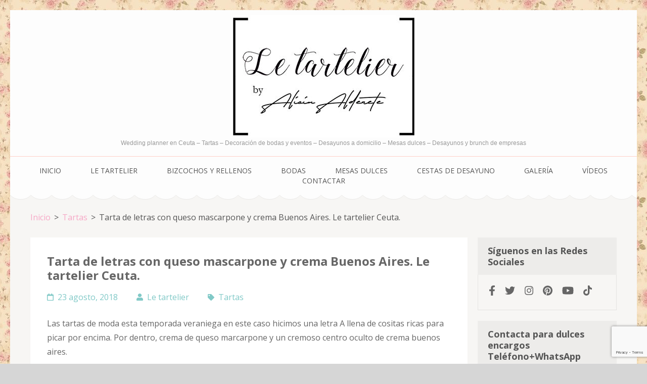

--- FILE ---
content_type: text/html; charset=UTF-8
request_url: https://www.letartelier.com/2018/08/23/tarta-de-letras-con-queso-mascarpone-y-crema-buenos-aires-le-tartelier-ceuta/
body_size: 16454
content:
<!DOCTYPE html>
<html lang="es">
<head itemscope itemtype="https://schema.org/WebSite">
<meta charset="UTF-8">
<meta name="viewport" content="width=device-width, initial-scale=1">
<link rel="profile" href="http://gmpg.org/xfn/11">
<link rel="pingback" href="https://www.letartelier.com/xmlrpc.php">

<title>Tarta de letras con queso mascarpone y crema Buenos Aires. Le tartelier Ceuta.</title>
<meta name='robots' content='max-image-preview:large' />
	<style>img:is([sizes="auto" i], [sizes^="auto," i]) { contain-intrinsic-size: 3000px 1500px }</style>
	<link rel='dns-prefetch' href='//www.googletagmanager.com' />
<link rel='dns-prefetch' href='//stats.wp.com' />
<link rel='dns-prefetch' href='//fonts.googleapis.com' />
<link rel='dns-prefetch' href='//v0.wordpress.com' />
<link rel="alternate" type="application/rss+xml" title=" &raquo; Feed" href="https://www.letartelier.com/feed/" />
<link rel="alternate" type="application/rss+xml" title=" &raquo; Feed de los comentarios" href="https://www.letartelier.com/comments/feed/" />
<script type="text/javascript">
/* <![CDATA[ */
window._wpemojiSettings = {"baseUrl":"https:\/\/s.w.org\/images\/core\/emoji\/15.0.3\/72x72\/","ext":".png","svgUrl":"https:\/\/s.w.org\/images\/core\/emoji\/15.0.3\/svg\/","svgExt":".svg","source":{"concatemoji":"https:\/\/www.letartelier.com\/wp-includes\/js\/wp-emoji-release.min.js?ver=6.7.4"}};
/*! This file is auto-generated */
!function(i,n){var o,s,e;function c(e){try{var t={supportTests:e,timestamp:(new Date).valueOf()};sessionStorage.setItem(o,JSON.stringify(t))}catch(e){}}function p(e,t,n){e.clearRect(0,0,e.canvas.width,e.canvas.height),e.fillText(t,0,0);var t=new Uint32Array(e.getImageData(0,0,e.canvas.width,e.canvas.height).data),r=(e.clearRect(0,0,e.canvas.width,e.canvas.height),e.fillText(n,0,0),new Uint32Array(e.getImageData(0,0,e.canvas.width,e.canvas.height).data));return t.every(function(e,t){return e===r[t]})}function u(e,t,n){switch(t){case"flag":return n(e,"\ud83c\udff3\ufe0f\u200d\u26a7\ufe0f","\ud83c\udff3\ufe0f\u200b\u26a7\ufe0f")?!1:!n(e,"\ud83c\uddfa\ud83c\uddf3","\ud83c\uddfa\u200b\ud83c\uddf3")&&!n(e,"\ud83c\udff4\udb40\udc67\udb40\udc62\udb40\udc65\udb40\udc6e\udb40\udc67\udb40\udc7f","\ud83c\udff4\u200b\udb40\udc67\u200b\udb40\udc62\u200b\udb40\udc65\u200b\udb40\udc6e\u200b\udb40\udc67\u200b\udb40\udc7f");case"emoji":return!n(e,"\ud83d\udc26\u200d\u2b1b","\ud83d\udc26\u200b\u2b1b")}return!1}function f(e,t,n){var r="undefined"!=typeof WorkerGlobalScope&&self instanceof WorkerGlobalScope?new OffscreenCanvas(300,150):i.createElement("canvas"),a=r.getContext("2d",{willReadFrequently:!0}),o=(a.textBaseline="top",a.font="600 32px Arial",{});return e.forEach(function(e){o[e]=t(a,e,n)}),o}function t(e){var t=i.createElement("script");t.src=e,t.defer=!0,i.head.appendChild(t)}"undefined"!=typeof Promise&&(o="wpEmojiSettingsSupports",s=["flag","emoji"],n.supports={everything:!0,everythingExceptFlag:!0},e=new Promise(function(e){i.addEventListener("DOMContentLoaded",e,{once:!0})}),new Promise(function(t){var n=function(){try{var e=JSON.parse(sessionStorage.getItem(o));if("object"==typeof e&&"number"==typeof e.timestamp&&(new Date).valueOf()<e.timestamp+604800&&"object"==typeof e.supportTests)return e.supportTests}catch(e){}return null}();if(!n){if("undefined"!=typeof Worker&&"undefined"!=typeof OffscreenCanvas&&"undefined"!=typeof URL&&URL.createObjectURL&&"undefined"!=typeof Blob)try{var e="postMessage("+f.toString()+"("+[JSON.stringify(s),u.toString(),p.toString()].join(",")+"));",r=new Blob([e],{type:"text/javascript"}),a=new Worker(URL.createObjectURL(r),{name:"wpTestEmojiSupports"});return void(a.onmessage=function(e){c(n=e.data),a.terminate(),t(n)})}catch(e){}c(n=f(s,u,p))}t(n)}).then(function(e){for(var t in e)n.supports[t]=e[t],n.supports.everything=n.supports.everything&&n.supports[t],"flag"!==t&&(n.supports.everythingExceptFlag=n.supports.everythingExceptFlag&&n.supports[t]);n.supports.everythingExceptFlag=n.supports.everythingExceptFlag&&!n.supports.flag,n.DOMReady=!1,n.readyCallback=function(){n.DOMReady=!0}}).then(function(){return e}).then(function(){var e;n.supports.everything||(n.readyCallback(),(e=n.source||{}).concatemoji?t(e.concatemoji):e.wpemoji&&e.twemoji&&(t(e.twemoji),t(e.wpemoji)))}))}((window,document),window._wpemojiSettings);
/* ]]> */
</script>
<link rel='stylesheet' id='jetpack_related-posts-css' href='https://www.letartelier.com/wp-content/plugins/jetpack/modules/related-posts/related-posts.css?ver=20240116' type='text/css' media='all' />
<style id='wp-emoji-styles-inline-css' type='text/css'>

	img.wp-smiley, img.emoji {
		display: inline !important;
		border: none !important;
		box-shadow: none !important;
		height: 1em !important;
		width: 1em !important;
		margin: 0 0.07em !important;
		vertical-align: -0.1em !important;
		background: none !important;
		padding: 0 !important;
	}
</style>
<link rel='stylesheet' id='wp-block-library-css' href='https://www.letartelier.com/wp-includes/css/dist/block-library/style.min.css?ver=6.7.4' type='text/css' media='all' />
<link rel='stylesheet' id='mediaelement-css' href='https://www.letartelier.com/wp-includes/js/mediaelement/mediaelementplayer-legacy.min.css?ver=4.2.17' type='text/css' media='all' />
<link rel='stylesheet' id='wp-mediaelement-css' href='https://www.letartelier.com/wp-includes/js/mediaelement/wp-mediaelement.min.css?ver=6.7.4' type='text/css' media='all' />
<style id='jetpack-sharing-buttons-style-inline-css' type='text/css'>
.jetpack-sharing-buttons__services-list{display:flex;flex-direction:row;flex-wrap:wrap;gap:0;list-style-type:none;margin:5px;padding:0}.jetpack-sharing-buttons__services-list.has-small-icon-size{font-size:12px}.jetpack-sharing-buttons__services-list.has-normal-icon-size{font-size:16px}.jetpack-sharing-buttons__services-list.has-large-icon-size{font-size:24px}.jetpack-sharing-buttons__services-list.has-huge-icon-size{font-size:36px}@media print{.jetpack-sharing-buttons__services-list{display:none!important}}.editor-styles-wrapper .wp-block-jetpack-sharing-buttons{gap:0;padding-inline-start:0}ul.jetpack-sharing-buttons__services-list.has-background{padding:1.25em 2.375em}
</style>
<style id='classic-theme-styles-inline-css' type='text/css'>
/*! This file is auto-generated */
.wp-block-button__link{color:#fff;background-color:#32373c;border-radius:9999px;box-shadow:none;text-decoration:none;padding:calc(.667em + 2px) calc(1.333em + 2px);font-size:1.125em}.wp-block-file__button{background:#32373c;color:#fff;text-decoration:none}
</style>
<style id='global-styles-inline-css' type='text/css'>
:root{--wp--preset--aspect-ratio--square: 1;--wp--preset--aspect-ratio--4-3: 4/3;--wp--preset--aspect-ratio--3-4: 3/4;--wp--preset--aspect-ratio--3-2: 3/2;--wp--preset--aspect-ratio--2-3: 2/3;--wp--preset--aspect-ratio--16-9: 16/9;--wp--preset--aspect-ratio--9-16: 9/16;--wp--preset--color--black: #000000;--wp--preset--color--cyan-bluish-gray: #abb8c3;--wp--preset--color--white: #ffffff;--wp--preset--color--pale-pink: #f78da7;--wp--preset--color--vivid-red: #cf2e2e;--wp--preset--color--luminous-vivid-orange: #ff6900;--wp--preset--color--luminous-vivid-amber: #fcb900;--wp--preset--color--light-green-cyan: #7bdcb5;--wp--preset--color--vivid-green-cyan: #00d084;--wp--preset--color--pale-cyan-blue: #8ed1fc;--wp--preset--color--vivid-cyan-blue: #0693e3;--wp--preset--color--vivid-purple: #9b51e0;--wp--preset--gradient--vivid-cyan-blue-to-vivid-purple: linear-gradient(135deg,rgba(6,147,227,1) 0%,rgb(155,81,224) 100%);--wp--preset--gradient--light-green-cyan-to-vivid-green-cyan: linear-gradient(135deg,rgb(122,220,180) 0%,rgb(0,208,130) 100%);--wp--preset--gradient--luminous-vivid-amber-to-luminous-vivid-orange: linear-gradient(135deg,rgba(252,185,0,1) 0%,rgba(255,105,0,1) 100%);--wp--preset--gradient--luminous-vivid-orange-to-vivid-red: linear-gradient(135deg,rgba(255,105,0,1) 0%,rgb(207,46,46) 100%);--wp--preset--gradient--very-light-gray-to-cyan-bluish-gray: linear-gradient(135deg,rgb(238,238,238) 0%,rgb(169,184,195) 100%);--wp--preset--gradient--cool-to-warm-spectrum: linear-gradient(135deg,rgb(74,234,220) 0%,rgb(151,120,209) 20%,rgb(207,42,186) 40%,rgb(238,44,130) 60%,rgb(251,105,98) 80%,rgb(254,248,76) 100%);--wp--preset--gradient--blush-light-purple: linear-gradient(135deg,rgb(255,206,236) 0%,rgb(152,150,240) 100%);--wp--preset--gradient--blush-bordeaux: linear-gradient(135deg,rgb(254,205,165) 0%,rgb(254,45,45) 50%,rgb(107,0,62) 100%);--wp--preset--gradient--luminous-dusk: linear-gradient(135deg,rgb(255,203,112) 0%,rgb(199,81,192) 50%,rgb(65,88,208) 100%);--wp--preset--gradient--pale-ocean: linear-gradient(135deg,rgb(255,245,203) 0%,rgb(182,227,212) 50%,rgb(51,167,181) 100%);--wp--preset--gradient--electric-grass: linear-gradient(135deg,rgb(202,248,128) 0%,rgb(113,206,126) 100%);--wp--preset--gradient--midnight: linear-gradient(135deg,rgb(2,3,129) 0%,rgb(40,116,252) 100%);--wp--preset--font-size--small: 13px;--wp--preset--font-size--medium: 20px;--wp--preset--font-size--large: 36px;--wp--preset--font-size--x-large: 42px;--wp--preset--spacing--20: 0.44rem;--wp--preset--spacing--30: 0.67rem;--wp--preset--spacing--40: 1rem;--wp--preset--spacing--50: 1.5rem;--wp--preset--spacing--60: 2.25rem;--wp--preset--spacing--70: 3.38rem;--wp--preset--spacing--80: 5.06rem;--wp--preset--shadow--natural: 6px 6px 9px rgba(0, 0, 0, 0.2);--wp--preset--shadow--deep: 12px 12px 50px rgba(0, 0, 0, 0.4);--wp--preset--shadow--sharp: 6px 6px 0px rgba(0, 0, 0, 0.2);--wp--preset--shadow--outlined: 6px 6px 0px -3px rgba(255, 255, 255, 1), 6px 6px rgba(0, 0, 0, 1);--wp--preset--shadow--crisp: 6px 6px 0px rgba(0, 0, 0, 1);}:where(.is-layout-flex){gap: 0.5em;}:where(.is-layout-grid){gap: 0.5em;}body .is-layout-flex{display: flex;}.is-layout-flex{flex-wrap: wrap;align-items: center;}.is-layout-flex > :is(*, div){margin: 0;}body .is-layout-grid{display: grid;}.is-layout-grid > :is(*, div){margin: 0;}:where(.wp-block-columns.is-layout-flex){gap: 2em;}:where(.wp-block-columns.is-layout-grid){gap: 2em;}:where(.wp-block-post-template.is-layout-flex){gap: 1.25em;}:where(.wp-block-post-template.is-layout-grid){gap: 1.25em;}.has-black-color{color: var(--wp--preset--color--black) !important;}.has-cyan-bluish-gray-color{color: var(--wp--preset--color--cyan-bluish-gray) !important;}.has-white-color{color: var(--wp--preset--color--white) !important;}.has-pale-pink-color{color: var(--wp--preset--color--pale-pink) !important;}.has-vivid-red-color{color: var(--wp--preset--color--vivid-red) !important;}.has-luminous-vivid-orange-color{color: var(--wp--preset--color--luminous-vivid-orange) !important;}.has-luminous-vivid-amber-color{color: var(--wp--preset--color--luminous-vivid-amber) !important;}.has-light-green-cyan-color{color: var(--wp--preset--color--light-green-cyan) !important;}.has-vivid-green-cyan-color{color: var(--wp--preset--color--vivid-green-cyan) !important;}.has-pale-cyan-blue-color{color: var(--wp--preset--color--pale-cyan-blue) !important;}.has-vivid-cyan-blue-color{color: var(--wp--preset--color--vivid-cyan-blue) !important;}.has-vivid-purple-color{color: var(--wp--preset--color--vivid-purple) !important;}.has-black-background-color{background-color: var(--wp--preset--color--black) !important;}.has-cyan-bluish-gray-background-color{background-color: var(--wp--preset--color--cyan-bluish-gray) !important;}.has-white-background-color{background-color: var(--wp--preset--color--white) !important;}.has-pale-pink-background-color{background-color: var(--wp--preset--color--pale-pink) !important;}.has-vivid-red-background-color{background-color: var(--wp--preset--color--vivid-red) !important;}.has-luminous-vivid-orange-background-color{background-color: var(--wp--preset--color--luminous-vivid-orange) !important;}.has-luminous-vivid-amber-background-color{background-color: var(--wp--preset--color--luminous-vivid-amber) !important;}.has-light-green-cyan-background-color{background-color: var(--wp--preset--color--light-green-cyan) !important;}.has-vivid-green-cyan-background-color{background-color: var(--wp--preset--color--vivid-green-cyan) !important;}.has-pale-cyan-blue-background-color{background-color: var(--wp--preset--color--pale-cyan-blue) !important;}.has-vivid-cyan-blue-background-color{background-color: var(--wp--preset--color--vivid-cyan-blue) !important;}.has-vivid-purple-background-color{background-color: var(--wp--preset--color--vivid-purple) !important;}.has-black-border-color{border-color: var(--wp--preset--color--black) !important;}.has-cyan-bluish-gray-border-color{border-color: var(--wp--preset--color--cyan-bluish-gray) !important;}.has-white-border-color{border-color: var(--wp--preset--color--white) !important;}.has-pale-pink-border-color{border-color: var(--wp--preset--color--pale-pink) !important;}.has-vivid-red-border-color{border-color: var(--wp--preset--color--vivid-red) !important;}.has-luminous-vivid-orange-border-color{border-color: var(--wp--preset--color--luminous-vivid-orange) !important;}.has-luminous-vivid-amber-border-color{border-color: var(--wp--preset--color--luminous-vivid-amber) !important;}.has-light-green-cyan-border-color{border-color: var(--wp--preset--color--light-green-cyan) !important;}.has-vivid-green-cyan-border-color{border-color: var(--wp--preset--color--vivid-green-cyan) !important;}.has-pale-cyan-blue-border-color{border-color: var(--wp--preset--color--pale-cyan-blue) !important;}.has-vivid-cyan-blue-border-color{border-color: var(--wp--preset--color--vivid-cyan-blue) !important;}.has-vivid-purple-border-color{border-color: var(--wp--preset--color--vivid-purple) !important;}.has-vivid-cyan-blue-to-vivid-purple-gradient-background{background: var(--wp--preset--gradient--vivid-cyan-blue-to-vivid-purple) !important;}.has-light-green-cyan-to-vivid-green-cyan-gradient-background{background: var(--wp--preset--gradient--light-green-cyan-to-vivid-green-cyan) !important;}.has-luminous-vivid-amber-to-luminous-vivid-orange-gradient-background{background: var(--wp--preset--gradient--luminous-vivid-amber-to-luminous-vivid-orange) !important;}.has-luminous-vivid-orange-to-vivid-red-gradient-background{background: var(--wp--preset--gradient--luminous-vivid-orange-to-vivid-red) !important;}.has-very-light-gray-to-cyan-bluish-gray-gradient-background{background: var(--wp--preset--gradient--very-light-gray-to-cyan-bluish-gray) !important;}.has-cool-to-warm-spectrum-gradient-background{background: var(--wp--preset--gradient--cool-to-warm-spectrum) !important;}.has-blush-light-purple-gradient-background{background: var(--wp--preset--gradient--blush-light-purple) !important;}.has-blush-bordeaux-gradient-background{background: var(--wp--preset--gradient--blush-bordeaux) !important;}.has-luminous-dusk-gradient-background{background: var(--wp--preset--gradient--luminous-dusk) !important;}.has-pale-ocean-gradient-background{background: var(--wp--preset--gradient--pale-ocean) !important;}.has-electric-grass-gradient-background{background: var(--wp--preset--gradient--electric-grass) !important;}.has-midnight-gradient-background{background: var(--wp--preset--gradient--midnight) !important;}.has-small-font-size{font-size: var(--wp--preset--font-size--small) !important;}.has-medium-font-size{font-size: var(--wp--preset--font-size--medium) !important;}.has-large-font-size{font-size: var(--wp--preset--font-size--large) !important;}.has-x-large-font-size{font-size: var(--wp--preset--font-size--x-large) !important;}
:where(.wp-block-post-template.is-layout-flex){gap: 1.25em;}:where(.wp-block-post-template.is-layout-grid){gap: 1.25em;}
:where(.wp-block-columns.is-layout-flex){gap: 2em;}:where(.wp-block-columns.is-layout-grid){gap: 2em;}
:root :where(.wp-block-pullquote){font-size: 1.5em;line-height: 1.6;}
</style>
<link rel='stylesheet' id='contact-form-7-css' href='https://www.letartelier.com/wp-content/plugins/contact-form-7/includes/css/styles.css?ver=6.0.3' type='text/css' media='all' />
<link rel='stylesheet' id='responsive-lightbox-swipebox-css' href='https://www.letartelier.com/wp-content/plugins/responsive-lightbox/assets/swipebox/swipebox.min.css?ver=2.4.8' type='text/css' media='all' />
<link rel='stylesheet' id='animate-css' href='https://www.letartelier.com/wp-content/themes/bakes-and-cakes/css/animate.min.css?ver=6.7.4' type='text/css' media='all' />
<link rel='stylesheet' id='owl-carousel-css' href='https://www.letartelier.com/wp-content/themes/bakes-and-cakes/css/owl.carousel.min.css?ver=6.7.4' type='text/css' media='all' />
<link rel='stylesheet' id='bakes-and-cakes-google-fonts-css' href='https://fonts.googleapis.com/css?family=Open+Sans%3A400%2C400italic%2C700%7CNiconne&#038;ver=6.7.4#038;display=fallback' type='text/css' media='all' />
<link rel='stylesheet' id='bakes-and-cakes-style-css' href='https://www.letartelier.com/wp-content/themes/bakes-and-cakes/style.css?ver=1.2.9' type='text/css' media='all' />
<script type="text/javascript" id="jetpack_related-posts-js-extra">
/* <![CDATA[ */
var related_posts_js_options = {"post_heading":"h4"};
/* ]]> */
</script>
<script type="text/javascript" src="https://www.letartelier.com/wp-content/plugins/jetpack/_inc/build/related-posts/related-posts.min.js?ver=20240116" id="jetpack_related-posts-js"></script>
<script type="text/javascript" src="https://www.letartelier.com/wp-includes/js/jquery/jquery.min.js?ver=3.7.1" id="jquery-core-js"></script>
<script type="text/javascript" src="https://www.letartelier.com/wp-includes/js/jquery/jquery-migrate.min.js?ver=3.4.1" id="jquery-migrate-js"></script>
<script type="text/javascript" src="https://www.letartelier.com/wp-content/plugins/responsive-lightbox/assets/swipebox/jquery.swipebox.min.js?ver=2.4.8" id="responsive-lightbox-swipebox-js"></script>
<script type="text/javascript" src="https://www.letartelier.com/wp-includes/js/underscore.min.js?ver=1.13.7" id="underscore-js"></script>
<script type="text/javascript" src="https://www.letartelier.com/wp-content/plugins/responsive-lightbox/assets/infinitescroll/infinite-scroll.pkgd.min.js?ver=6.7.4" id="responsive-lightbox-infinite-scroll-js"></script>
<script type="text/javascript" id="responsive-lightbox-js-before">
/* <![CDATA[ */
var rlArgs = {"script":"swipebox","selector":"lightbox","customEvents":"","activeGalleries":true,"animation":true,"hideCloseButtonOnMobile":false,"removeBarsOnMobile":false,"hideBars":true,"hideBarsDelay":5000,"videoMaxWidth":1080,"useSVG":true,"loopAtEnd":true,"woocommerce_gallery":false,"ajaxurl":"https:\/\/www.letartelier.com\/wp-admin\/admin-ajax.php","nonce":"2ec2699b3b","preview":false,"postId":1112,"scriptExtension":false};
/* ]]> */
</script>
<script type="text/javascript" src="https://www.letartelier.com/wp-content/plugins/responsive-lightbox/js/front.js?ver=2.4.8" id="responsive-lightbox-js"></script>

<!-- Fragmento de código de la etiqueta de Google (gtag.js) añadida por Site Kit -->
<!-- Fragmento de código de Google Analytics añadido por Site Kit -->
<script type="text/javascript" src="https://www.googletagmanager.com/gtag/js?id=GT-NSV7D6C" id="google_gtagjs-js" async></script>
<script type="text/javascript" id="google_gtagjs-js-after">
/* <![CDATA[ */
window.dataLayer = window.dataLayer || [];function gtag(){dataLayer.push(arguments);}
gtag("set","linker",{"domains":["www.letartelier.com"]});
gtag("js", new Date());
gtag("set", "developer_id.dZTNiMT", true);
gtag("config", "GT-NSV7D6C", {"googlesitekit_post_type":"post"});
/* ]]> */
</script>
<link rel="https://api.w.org/" href="https://www.letartelier.com/wp-json/" /><link rel="alternate" title="JSON" type="application/json" href="https://www.letartelier.com/wp-json/wp/v2/posts/1112" /><link rel="EditURI" type="application/rsd+xml" title="RSD" href="https://www.letartelier.com/xmlrpc.php?rsd" />
<meta name="generator" content="WordPress 6.7.4" />
<link rel="canonical" href="https://www.letartelier.com/2018/08/23/tarta-de-letras-con-queso-mascarpone-y-crema-buenos-aires-le-tartelier-ceuta/" />
<link rel='shortlink' href='https://wp.me/p8HCit-hW' />
<link rel="alternate" title="oEmbed (JSON)" type="application/json+oembed" href="https://www.letartelier.com/wp-json/oembed/1.0/embed?url=https%3A%2F%2Fwww.letartelier.com%2F2018%2F08%2F23%2Ftarta-de-letras-con-queso-mascarpone-y-crema-buenos-aires-le-tartelier-ceuta%2F" />
<link rel="alternate" title="oEmbed (XML)" type="text/xml+oembed" href="https://www.letartelier.com/wp-json/oembed/1.0/embed?url=https%3A%2F%2Fwww.letartelier.com%2F2018%2F08%2F23%2Ftarta-de-letras-con-queso-mascarpone-y-crema-buenos-aires-le-tartelier-ceuta%2F&#038;format=xml" />

		<!-- GA Google Analytics @ https://m0n.co/ga -->
		<script>
			(function(i,s,o,g,r,a,m){i['GoogleAnalyticsObject']=r;i[r]=i[r]||function(){
			(i[r].q=i[r].q||[]).push(arguments)},i[r].l=1*new Date();a=s.createElement(o),
			m=s.getElementsByTagName(o)[0];a.async=1;a.src=g;m.parentNode.insertBefore(a,m)
			})(window,document,'script','https://www.google-analytics.com/analytics.js','ga');
			ga('create', 'UA-96825183-1', 'auto');
			ga('set', 'forceSSL', true);
			ga('send', 'pageview');
		</script>

	<meta name="generator" content="Site Kit by Google 1.171.0" />	<style>img#wpstats{display:none}</style>
		<style type="text/css" id="custom-background-css">
body.custom-background { background-color: #d6d6d6; background-image: url("https://www.letartelier.com/wp-content/uploads/2017/04/tartas-en-ceuta-le-tartelier-bodas-en-ceuta.jpg"); background-position: center top; background-size: auto; background-repeat: repeat; background-attachment: scroll; }
</style>
	
<!-- Jetpack Open Graph Tags -->
<meta property="og:type" content="article" />
<meta property="og:title" content="Tarta de letras con queso mascarpone y crema Buenos Aires. Le tartelier Ceuta." />
<meta property="og:url" content="https://www.letartelier.com/2018/08/23/tarta-de-letras-con-queso-mascarpone-y-crema-buenos-aires-le-tartelier-ceuta/" />
<meta property="og:description" content="Las tartas de moda esta temporada veraniega en este caso hicimos una letra A llena de cositas ricas para picar por encima. Por dentro, crema de queso marcarpone y un cremoso centro oculto de crema …" />
<meta property="article:published_time" content="2018-08-23T10:30:16+00:00" />
<meta property="article:modified_time" content="2018-08-23T10:30:16+00:00" />
<meta property="og:image" content="https://static.xx.fbcdn.net/images/emoji.php/v9/f5d/1/16/1f3d6.png" />
<meta property="og:image:width" content="16" />
<meta property="og:image:height" content="16" />
<meta property="og:image:alt" content="" />
<meta property="og:locale" content="es_ES" />
<meta name="twitter:site" content="@letartelier" />
<meta name="twitter:text:title" content="Tarta de letras con queso mascarpone y crema Buenos Aires. Le tartelier Ceuta." />
<meta name="twitter:image" content="https://static.xx.fbcdn.net/images/emoji.php/v9/f5d/1/16/1f3d6.png?w=144" />
<meta name="twitter:card" content="summary" />

<!-- End Jetpack Open Graph Tags -->
<link rel="icon" href="https://www.letartelier.com/wp-content/uploads/2017/04/cropped-Le-tartelier-tartas-en-ceuta-32x32.jpg" sizes="32x32" />
<link rel="icon" href="https://www.letartelier.com/wp-content/uploads/2017/04/cropped-Le-tartelier-tartas-en-ceuta-192x192.jpg" sizes="192x192" />
<link rel="apple-touch-icon" href="https://www.letartelier.com/wp-content/uploads/2017/04/cropped-Le-tartelier-tartas-en-ceuta-180x180.jpg" />
<meta name="msapplication-TileImage" content="https://www.letartelier.com/wp-content/uploads/2017/04/cropped-Le-tartelier-tartas-en-ceuta-270x270.jpg" />
</head>

<body class="post-template-default single single-post postid-1112 single-format-standard custom-background wp-custom-logo custom-background-image custom-background-color" itemscope itemtype="https://schema.org/WebPage">
<div id="page" class="site">
	<a class="skip-link screen-reader-text" href="#acc-content">Saltar al contenido (presiona la tecla Intro)</a>
	<header id="masthead" class="site-header" role="banner" itemscope itemtype="https://schema.org/WPHeader">
	    <div class="header-t">
			  <div class="container">
				 <div class="site-branding" itemscope itemtype="https://schema.org/Organization">
    			<a href="https://www.letartelier.com/" class="custom-logo-link" rel="home"><img width="369" height="242" src="https://www.letartelier.com/wp-content/uploads/2025/02/cropped-le-tartelier-ceuta-wedding-planner-decoracion-de-bodas-eventos-mesas-dulces-desayunos-a-domicilio.jpg" class="custom-logo" alt="" decoding="async" fetchpriority="high" srcset="https://www.letartelier.com/wp-content/uploads/2025/02/cropped-le-tartelier-ceuta-wedding-planner-decoracion-de-bodas-eventos-mesas-dulces-desayunos-a-domicilio.jpg 369w, https://www.letartelier.com/wp-content/uploads/2025/02/cropped-le-tartelier-ceuta-wedding-planner-decoracion-de-bodas-eventos-mesas-dulces-desayunos-a-domicilio-300x197.jpg 300w" sizes="(max-width: 369px) 100vw, 369px" data-attachment-id="2447" data-permalink="https://www.letartelier.com/ai-vector-main-file/ai-vector-main-file-2/" data-orig-file="https://www.letartelier.com/wp-content/uploads/2025/02/cropped-le-tartelier-ceuta-wedding-planner-decoracion-de-bodas-eventos-mesas-dulces-desayunos-a-domicilio.jpg" data-orig-size="369,242" data-comments-opened="0" data-image-meta="{&quot;aperture&quot;:&quot;0&quot;,&quot;credit&quot;:&quot;&quot;,&quot;camera&quot;:&quot;&quot;,&quot;caption&quot;:&quot;&quot;,&quot;created_timestamp&quot;:&quot;0&quot;,&quot;copyright&quot;:&quot;&quot;,&quot;focal_length&quot;:&quot;0&quot;,&quot;iso&quot;:&quot;0&quot;,&quot;shutter_speed&quot;:&quot;0&quot;,&quot;title&quot;:&quot;Ai Vector main file&quot;,&quot;orientation&quot;:&quot;1&quot;}" data-image-title="Ai Vector main file" data-image-description="&lt;p&gt;https://www.letartelier.com/wp-content/uploads/2025/02/cropped-le-tartelier-ceuta-wedding-planner-decoracion-de-bodas-eventos-mesas-dulces-desayunos-a-domicilio.jpg&lt;/p&gt;
" data-image-caption="" data-medium-file="https://www.letartelier.com/wp-content/uploads/2025/02/cropped-le-tartelier-ceuta-wedding-planner-decoracion-de-bodas-eventos-mesas-dulces-desayunos-a-domicilio-300x197.jpg" data-large-file="https://www.letartelier.com/wp-content/uploads/2025/02/cropped-le-tartelier-ceuta-wedding-planner-decoracion-de-bodas-eventos-mesas-dulces-desayunos-a-domicilio.jpg" /></a>              <div class="text-logo">
    			                      <p class="site-title" itemprop="name"><a href="https://www.letartelier.com/" rel="home"></a></p>
                  				<p class="site-description" itemprop="description">Wedding planner en Ceuta &#8211; Tartas &#8211; Decoración de bodas y eventos &#8211; Desayunos a domicilio &#8211; Mesas dulces &#8211; Desayunos y brunch de empresas</p>
    			        </div>
    		</div><!-- .site-branding -->
        <button class="menu-opener" data-toggle-target=".main-menu-modal" data-toggle-body-class="showing-main-menu-modal" aria-expanded="false" data-set-focus=".close-main-nav-toggle">
          <span></span>
          <span></span>
          <span></span>
        </button>
			</div>
		</div>
    <div class="mobile-menu-wrapper">
      <nav id="mobile-site-navigation" class="main-navigation mobile-navigation">        
        <div class="primary-menu-list main-menu-modal cover-modal" data-modal-target-string=".main-menu-modal">
             <button class="close close-main-nav-toggle" data-toggle-target=".main-menu-modal" data-toggle-body-class="showing-main-menu-modal" aria-expanded="false" data-set-focus=".main-menu-modal"></button>
            <div class="mobile-menu" aria-label="Móviles">
                  <div class="menu-menu-superior-container"><ul id="mobile-primary-menu" class="nav-menu main-menu-modal"><li id="menu-item-28" class="menu-item menu-item-type-custom menu-item-object-custom menu-item-home menu-item-28"><a href="http://www.letartelier.com">Inicio</a></li>
<li id="menu-item-551" class="menu-item menu-item-type-post_type menu-item-object-page menu-item-551"><a href="https://www.letartelier.com/le-tartelier/">Le tartelier</a></li>
<li id="menu-item-109" class="menu-item menu-item-type-post_type menu-item-object-page menu-item-109"><a href="https://www.letartelier.com/bizcochos-y-rellenos-le-tartelier-ceuta/">Bizcochos y rellenos</a></li>
<li id="menu-item-538" class="menu-item menu-item-type-taxonomy menu-item-object-category menu-item-538"><a href="https://www.letartelier.com/productos/tarta-de-boda/">Bodas</a></li>
<li id="menu-item-573" class="menu-item menu-item-type-taxonomy menu-item-object-category menu-item-573"><a href="https://www.letartelier.com/productos/mesas-dulces-ceuta/">Mesas dulces</a></li>
<li id="menu-item-1657" class="menu-item menu-item-type-taxonomy menu-item-object-category menu-item-1657"><a href="https://www.letartelier.com/productos/cestas-de-desayuno-en-ceuta/">Cestas de desayuno</a></li>
<li id="menu-item-263" class="menu-item menu-item-type-post_type menu-item-object-page menu-item-263"><a href="https://www.letartelier.com/galeria-tartas-ceuta-le-tartelier/">Galería</a></li>
<li id="menu-item-580" class="menu-item menu-item-type-taxonomy menu-item-object-category menu-item-580"><a href="https://www.letartelier.com/productos/videos-le-tartelier-tartas-bodas-ceuta/">Vídeos</a></li>
<li id="menu-item-123" class="menu-item menu-item-type-post_type menu-item-object-page menu-item-123"><a href="https://www.letartelier.com/contactar/">Contactar</a></li>
</ul></div>            </div>
        </div>
      </nav><!-- #mobile-site-navigation -->
    </div>

		<nav id="site-navigation" class="main-navigation" role="navigation" itemscope itemtype="https://schema.org/SiteNavigationElement">
			<div class="menu-menu-superior-container"><ul id="primary-menu" class="menu"><li class="menu-item menu-item-type-custom menu-item-object-custom menu-item-home menu-item-28"><a href="http://www.letartelier.com">Inicio</a></li>
<li class="menu-item menu-item-type-post_type menu-item-object-page menu-item-551"><a href="https://www.letartelier.com/le-tartelier/">Le tartelier</a></li>
<li class="menu-item menu-item-type-post_type menu-item-object-page menu-item-109"><a href="https://www.letartelier.com/bizcochos-y-rellenos-le-tartelier-ceuta/">Bizcochos y rellenos</a></li>
<li class="menu-item menu-item-type-taxonomy menu-item-object-category menu-item-538"><a href="https://www.letartelier.com/productos/tarta-de-boda/">Bodas</a></li>
<li class="menu-item menu-item-type-taxonomy menu-item-object-category menu-item-573"><a href="https://www.letartelier.com/productos/mesas-dulces-ceuta/">Mesas dulces</a></li>
<li class="menu-item menu-item-type-taxonomy menu-item-object-category menu-item-1657"><a href="https://www.letartelier.com/productos/cestas-de-desayuno-en-ceuta/">Cestas de desayuno</a></li>
<li class="menu-item menu-item-type-post_type menu-item-object-page menu-item-263"><a href="https://www.letartelier.com/galeria-tartas-ceuta-le-tartelier/">Galería</a></li>
<li class="menu-item menu-item-type-taxonomy menu-item-object-category menu-item-580"><a href="https://www.letartelier.com/productos/videos-le-tartelier-tartas-bodas-ceuta/">Vídeos</a></li>
<li class="menu-item menu-item-type-post_type menu-item-object-page menu-item-123"><a href="https://www.letartelier.com/contactar/">Contactar</a></li>
</ul></div>		</nav><!-- #site-navigation -->
	</header><!-- #masthead -->

  <div id="acc-content"><div class="container"><div id="content" class="site-content"><div id="crumbs" itemscope itemtype="https://schema.org/BreadcrumbList"><span itemprop="itemListElement" itemscope itemtype="https://schema.org/ListItem"><a itemprop="item" href="https://www.letartelier.com" class="home_crumb"><span itemprop="name">Inicio</span></a><meta itemprop="position" content="1" /><span class="separator">></span></span><span itemprop="itemListElement" itemscope itemtype="https://schema.org/ListItem"><a itemprop="item" href="https://www.letartelier.com/productos/tartas/"><span itemprop="name">Tartas</span></a><meta itemprop="position" content="2" /><span class="separator">></span></span><span class="current" itemprop="itemListElement" itemscope itemtype="https://schema.org/ListItem"><span itemprop="name">Tarta de letras con queso mascarpone y crema Buenos Aires. Le tartelier Ceuta.</span><meta itemprop="position" content="3" /></span></div>

	<div id="primary" class="content-area">
		<main id="main" class="site-main" role="main">

		<article id="post-1112" class="post-1112 post type-post status-publish format-standard hentry category-tartas">

         <div class="text-holder">
		<header class="entry-header">
			<h1 class="entry-title" itemprop="headline">Tarta de letras con queso mascarpone y crema Buenos Aires. Le tartelier Ceuta.</h1>			<div class="entry-meta">
				<span class="posted-on"><a href="https://www.letartelier.com/2018/08/23/tarta-de-letras-con-queso-mascarpone-y-crema-buenos-aires-le-tartelier-ceuta/" rel="bookmark"><time class="entry-date published updated" datetime="2018-08-23T12:30:16+02:00">23 agosto, 2018</time></a></span><span class="byline"> <span class="author vcard"><a class="url fn n" href="https://www.letartelier.com/author/admin7760/">Le tartelier</a></span></span><span class="tags"><a href="https://www.letartelier.com/productos/tartas/" rel="category tag">Tartas</a></span>			</div><!-- .entry-meta -->
					</header><!-- .entry-header -->

		<div class="entry-content" itemprop="text">
		<p>Las tartas de moda esta temporada veraniega<span class="_5mfr _47e3"><img decoding="async" class="img" role="presentation" src="https://static.xx.fbcdn.net/images/emoji.php/v9/f5d/1/16/1f3d6.png" alt="" width="16" height="16" /></span> en este caso hicimos una letra A llena de cositas ricas para picar por encima<span class="_5mfr _47e3"><img decoding="async" class="img" role="presentation" src="https://static.xx.fbcdn.net/images/emoji.php/v9/ff9/1/16/1f36d.png" alt="" width="16" height="16" /></span>. Por dentro, crema de queso marcarpone y un cremoso centro oculto de crema buenos aires<span class="_5mfr _47e3"><img decoding="async" class="img" role="presentation" src="https://static.xx.fbcdn.net/images/emoji.php/v9/ff7/1/16/1f36b.png" alt="" width="16" height="16" /></span>.</p>
<p><img loading="lazy" decoding="async" data-attachment-id="1113" data-permalink="https://www.letartelier.com/2018/08/23/tarta-de-letras-con-queso-mascarpone-y-crema-buenos-aires-le-tartelier-ceuta/tarta-de-letra-letter-cake-le-tartelier-ceuta/" data-orig-file="https://www.letartelier.com/wp-content/uploads/2018/08/tarta-de-letra-letter-cake-le-tartelier-ceuta.jpg" data-orig-size="1580,1080" data-comments-opened="0" data-image-meta="{&quot;aperture&quot;:&quot;0&quot;,&quot;credit&quot;:&quot;&quot;,&quot;camera&quot;:&quot;&quot;,&quot;caption&quot;:&quot;&quot;,&quot;created_timestamp&quot;:&quot;0&quot;,&quot;copyright&quot;:&quot;&quot;,&quot;focal_length&quot;:&quot;0&quot;,&quot;iso&quot;:&quot;0&quot;,&quot;shutter_speed&quot;:&quot;0&quot;,&quot;title&quot;:&quot;&quot;,&quot;orientation&quot;:&quot;0&quot;}" data-image-title="Tarta de letras (letter cake) con crema mascarpone y crema buenos aires. Le tartelier Ceuta." data-image-description="&lt;p&gt;Tarta de letras (letter cake) con crema mascarpone y crema buenos aires. Le tartelier Ceuta.&lt;/p&gt;
" data-image-caption="" data-medium-file="https://www.letartelier.com/wp-content/uploads/2018/08/tarta-de-letra-letter-cake-le-tartelier-ceuta-300x205.jpg" data-large-file="https://www.letartelier.com/wp-content/uploads/2018/08/tarta-de-letra-letter-cake-le-tartelier-ceuta-1024x700.jpg" class="aligncenter  wp-image-1113" src="https://www.letartelier.com/wp-content/uploads/2018/08/tarta-de-letra-letter-cake-le-tartelier-ceuta-1024x700.jpg" alt="" width="651" height="445" srcset="https://www.letartelier.com/wp-content/uploads/2018/08/tarta-de-letra-letter-cake-le-tartelier-ceuta-1024x700.jpg 1024w, https://www.letartelier.com/wp-content/uploads/2018/08/tarta-de-letra-letter-cake-le-tartelier-ceuta-300x205.jpg 300w, https://www.letartelier.com/wp-content/uploads/2018/08/tarta-de-letra-letter-cake-le-tartelier-ceuta-768x525.jpg 768w, https://www.letartelier.com/wp-content/uploads/2018/08/tarta-de-letra-letter-cake-le-tartelier-ceuta.jpg 1580w" sizes="auto, (max-width: 651px) 100vw, 651px" /></p>
<p>Le tartelier Ceuta. Teléfono+WhatsApp 626226266</p>

<div id='jp-relatedposts' class='jp-relatedposts' >
	<h3 class="jp-relatedposts-headline"><em>Relacionado</em></h3>
</div>		</div><!-- .entry-content -->

	
		
	    <footer class="entry-footer">
			 
		</footer><!-- .entry-footer -->
	</div>

</article><!-- #post-## -->

	<nav class="navigation post-navigation" aria-label="Entradas">
		<h2 class="screen-reader-text">Navegación de entradas</h2>
		<div class="nav-links"><div class="nav-previous"><a href="https://www.letartelier.com/2018/08/14/tarta-de-flores-de-crema-con-topper-personalizado-le-tartelier-ceuta/" rel="prev">Tarta de flores de crema con topper personalizado. Le tartelier Ceuta.</a></div><div class="nav-next"><a href="https://www.letartelier.com/2018/09/03/tarta-de-boda-crasas-y-suculentas-le-tartelier-ceuta/" rel="next">Tarta de boda crasas y suculentas. Le tartelier Ceuta.</a></div></div>
	</nav>
		</main><!-- #main -->
	</div><!-- #primary -->


<aside id="secondary" class="widget-area" itemscope itemtype="https://schema.org/WPSideBar">
	<section id="bakes_and_cakes_social_links-3" class="widget widget_bakes_and_cakes_social_links"><h2 class="widget-title">Síguenos en las Redes Sociales</h2>            <ul class="social-networks">
				
				                <li><a href="http://www.facebook.com/letartelier" target="_blank" title="Facebook"><i class="fa fa-facebook"></i></a></li>
				
				                <li><a href="http://www.twitter.com/letartelier" target="_blank" title="Twitter"><i class="fa fa-twitter"></i></a></li>
				
				                <li><a href="http://www.instagram.com/letartelier" target="_blank" title="Instagram"><i class="fa fa-instagram"></i></a></li>
				
				                <li><a href="http://www.pinterest.com/letartelier" target="_blank" title="Pinterest"><i class="fa fa-pinterest"></i></a></li>
				
				                <li><a href="https://www.youtube.com/channel/UCEMeebF9LKuyFmbS1ZhgDMw" target="_blank" title="YouTube"><i class="fa fa-youtube"></i></a></li>

                                <li><a href="https://www.tiktok.com/@letartelier" target="_blank" title="Tiktok"><i class="fab fa-tiktok"></i></a></li>
                			</ul>
        </section><section id="text-10" class="widget widget_text"><h2 class="widget-title">Contacta para dulces encargos Teléfono+WhatsApp 626226266</h2>			<div class="textwidget"><p><img decoding="async" src="https://www.letartelier.com/wp-content/uploads/2017/05/tartas-de-boda-en-ceuta-le-tartelier-pasteleria.jpg"></p>
</div>
		</section><section id="custom_html-4" class="widget_text widget widget_custom_html"><h2 class="widget-title">Estamos en bodas.net</h2><div class="textwidget custom-html-widget"><a href='https://www.bodas.net' target='blank' title='Bodas.net'><img alt='Bodas.net' src='https://www.bodas.net/images/sellos/Sello-bodas--gg96296.png' style='border-width:0px;' /></a></div></section><section id="custom_html-2" class="widget_text widget widget_custom_html"><h2 class="widget-title">Las mejores marcas con Le tartelier</h2><div class="textwidget custom-html-widget"><div class="soliloquy-outer-container" data-soliloquy-loaded="0"><div aria-live="polite" id="soliloquy-container-432" class="soliloquy-container soliloquy-transition-fade soliloquy-fade  soliloquy-theme-base no-js" style="max-width:150px;margin:0 auto 20px;max-width:100%;max-height:none;"><ul id="soliloquy-432" class="soliloquy-slider soliloquy-slides soliloquy-wrap soliloquy-clear"><li aria-hidden="true" class="soliloquy-item soliloquy-item-1 soliloquy-id-483 soliloquy-image-slide" draggable="false" style="list-style:none;"><img loading="lazy" id="soliloquy-image-483" class="soliloquy-image soliloquy-image-1" src="https://www.letartelier.com/wp-content/uploads/2017/08/lucks-food-decorating-company-ceuta-le-tartelier-tartas-1.png" alt="lucks-food-decorating-company-ceuta-le-tartelier-tartas" /></li><li aria-hidden="true" class="soliloquy-item soliloquy-item-2 soliloquy-id-480 soliloquy-image-slide" draggable="false" style="list-style:none;"><img loading="lazy" id="soliloquy-image-480" class="soliloquy-image soliloquy-image-2 soliloquy-preload" src="https://www.letartelier.com/wp-content/plugins/soliloquy/assets/css/images/holder.gif" data-soliloquy-src="https://www.letartelier.com/wp-content/uploads/2017/08/house-of-marie-ceuta-le-tartelier-tartas-1.jpg" alt="house-of-marie-ceuta-le-tartelier-tartas" /></li><li aria-hidden="true" class="soliloquy-item soliloquy-item-3 soliloquy-id-469 soliloquy-image-slide" draggable="false" style="list-style:none;"><img loading="lazy" id="soliloquy-image-469" class="soliloquy-image soliloquy-image-3 soliloquy-preload" src="https://www.letartelier.com/wp-content/plugins/soliloquy/assets/css/images/holder.gif" data-soliloquy-src="https://www.letartelier.com/wp-content/uploads/2017/08/cake-cake-ceuta-le-tartelier-tartas-1.jpg" alt="cake-cake-ceuta-le-tartelier-tartas" /></li><li aria-hidden="true" class="soliloquy-item soliloquy-item-4 soliloquy-id-497 soliloquy-image-slide" draggable="false" style="list-style:none;"><img loading="lazy" id="soliloquy-image-497" class="soliloquy-image soliloquy-image-4 soliloquy-preload" src="https://www.letartelier.com/wp-content/plugins/soliloquy/assets/css/images/holder.gif" data-soliloquy-src="https://www.letartelier.com/wp-content/uploads/2017/08/tate_lyle-ceuta-le-tartelier-tartas-1.jpg" alt="tate_lyle-ceuta-le-tartelier-tartas" /></li><li aria-hidden="true" class="soliloquy-item soliloquy-item-5 soliloquy-id-492 soliloquy-image-slide" draggable="false" style="list-style:none;"><img loading="lazy" id="soliloquy-image-492" class="soliloquy-image soliloquy-image-5 soliloquy-preload" src="https://www.letartelier.com/wp-content/plugins/soliloquy/assets/css/images/holder.gif" data-soliloquy-src="https://www.letartelier.com/wp-content/uploads/2017/08/stadter-ceuta-le-tartelier-tartas-1.jpg" alt="stadter-ceuta-le-tartelier-tartas" /></li><li aria-hidden="true" class="soliloquy-item soliloquy-item-6 soliloquy-id-498 soliloquy-image-slide" draggable="false" style="list-style:none;"><img loading="lazy" id="soliloquy-image-498" class="soliloquy-image soliloquy-image-6 soliloquy-preload" src="https://www.letartelier.com/wp-content/plugins/soliloquy/assets/css/images/holder.gif" data-soliloquy-src="https://www.letartelier.com/wp-content/uploads/2017/08/Wilton-ceuta-le-tartelier-tartas-1.png" alt="Wilton-ceuta-le-tartelier-tartas" /></li><li aria-hidden="true" class="soliloquy-item soliloquy-item-7 soliloquy-id-475 soliloquy-image-slide" draggable="false" style="list-style:none;"><img loading="lazy" id="soliloquy-image-475" class="soliloquy-image soliloquy-image-7 soliloquy-preload" src="https://www.letartelier.com/wp-content/plugins/soliloquy/assets/css/images/holder.gif" data-soliloquy-src="https://www.letartelier.com/wp-content/uploads/2017/08/culpitt-ceuta-le-tartelier-tartas-1.jpg" alt="culpitt-ceuta-le-tartelier-tartas" /></li><li aria-hidden="true" class="soliloquy-item soliloquy-item-8 soliloquy-id-482 soliloquy-image-slide" draggable="false" style="list-style:none;"><img loading="lazy" id="soliloquy-image-482" class="soliloquy-image soliloquy-image-8 soliloquy-preload" src="https://www.letartelier.com/wp-content/plugins/soliloquy/assets/css/images/holder.gif" data-soliloquy-src="https://www.letartelier.com/wp-content/uploads/2017/08/Katy-Sue-Designs-ceuta-le-tartelier-tartas-1.png" alt="Katy-Sue-Designs-ceuta-le-tartelier-tartas" /></li><li aria-hidden="true" class="soliloquy-item soliloquy-item-9 soliloquy-id-488 soliloquy-image-slide" draggable="false" style="list-style:none;"><img loading="lazy" id="soliloquy-image-488" class="soliloquy-image soliloquy-image-9 soliloquy-preload" src="https://www.letartelier.com/wp-content/plugins/soliloquy/assets/css/images/holder.gif" data-soliloquy-src="https://www.letartelier.com/wp-content/uploads/2017/08/Rainbow-Dust-Logo-ceuta-le-tartelier-tartas-1.jpg" alt="Rainbow-Dust-Logo-ceuta-le-tartelier-tartas" /></li><li aria-hidden="true" class="soliloquy-item soliloquy-item-10 soliloquy-id-487 soliloquy-image-slide" draggable="false" style="list-style:none;"><img loading="lazy" id="soliloquy-image-487" class="soliloquy-image soliloquy-image-10 soliloquy-preload" src="https://www.letartelier.com/wp-content/plugins/soliloquy/assets/css/images/holder.gif" data-soliloquy-src="https://www.letartelier.com/wp-content/uploads/2017/08/pme-arts-crafts-ceuta-le-tartelier-tartas-1.jpg" alt="pme-arts-crafts-ceuta-le-tartelier-tartas" /></li><li aria-hidden="true" class="soliloquy-item soliloquy-item-11 soliloquy-id-494 soliloquy-image-slide" draggable="false" style="list-style:none;"><img loading="lazy" id="soliloquy-image-494" class="soliloquy-image soliloquy-image-11 soliloquy-preload" src="https://www.letartelier.com/wp-content/plugins/soliloquy/assets/css/images/holder.gif" data-soliloquy-src="https://www.letartelier.com/wp-content/uploads/2017/08/sugarworks-ceuta-le-tartelier-tartas-1.jpg" alt="sugarworks-ceuta-le-tartelier-tartas" /></li><li aria-hidden="true" class="soliloquy-item soliloquy-item-12 soliloquy-id-491 soliloquy-image-slide" draggable="false" style="list-style:none;"><img loading="lazy" id="soliloquy-image-491" class="soliloquy-image soliloquy-image-12 soliloquy-preload" src="https://www.letartelier.com/wp-content/plugins/soliloquy/assets/css/images/holder.gif" data-soliloquy-src="https://www.letartelier.com/wp-content/uploads/2017/08/squires-kitchen-ceuta-le-tartelier-tartas-1.png" alt="squires-kitchen-ceuta-le-tartelier-tartas" /></li><li aria-hidden="true" class="soliloquy-item soliloquy-item-13 soliloquy-id-496 soliloquy-image-slide" draggable="false" style="list-style:none;"><img loading="lazy" id="soliloquy-image-496" class="soliloquy-image soliloquy-image-13 soliloquy-preload" src="https://www.letartelier.com/wp-content/plugins/soliloquy/assets/css/images/holder.gif" data-soliloquy-src="https://www.letartelier.com/wp-content/uploads/2017/08/tala-ceuta-le-tartelier-tartas-1.png" alt="tala-ceuta-le-tartelier-tartas" /></li><li aria-hidden="true" class="soliloquy-item soliloquy-item-14 soliloquy-id-470 soliloquy-image-slide" draggable="false" style="list-style:none;"><img loading="lazy" id="soliloquy-image-470" class="soliloquy-image soliloquy-image-14 soliloquy-preload" src="https://www.letartelier.com/wp-content/plugins/soliloquy/assets/css/images/holder.gif" data-soliloquy-src="https://www.letartelier.com/wp-content/uploads/2017/08/cakeframe-ceuta-le-tartelier-tartas-1.png" alt="cakeframe-ceuta-le-tartelier-tartas" /></li><li aria-hidden="true" class="soliloquy-item soliloquy-item-15 soliloquy-id-486 soliloquy-image-slide" draggable="false" style="list-style:none;"><img loading="lazy" id="soliloquy-image-486" class="soliloquy-image soliloquy-image-15 soliloquy-preload" src="https://www.letartelier.com/wp-content/plugins/soliloquy/assets/css/images/holder.gif" data-soliloquy-src="https://www.letartelier.com/wp-content/uploads/2017/08/pavoni-italia-ceuta-le-tartelier-tartas-1.png" alt="pavoni-italia-ceuta-le-tartelier-tartas" /></li><li aria-hidden="true" class="soliloquy-item soliloquy-item-16 soliloquy-id-484 soliloquy-image-slide" draggable="false" style="list-style:none;"><img loading="lazy" id="soliloquy-image-484" class="soliloquy-image soliloquy-image-16 soliloquy-preload" src="https://www.letartelier.com/wp-content/plugins/soliloquy/assets/css/images/holder.gif" data-soliloquy-src="https://www.letartelier.com/wp-content/uploads/2017/08/masterline-logo-ceuta-le-tartelier-tartas-1.png" alt="masterline-logo-ceuta-le-tartelier-tartas" /></li><li aria-hidden="true" class="soliloquy-item soliloquy-item-17 soliloquy-id-536 soliloquy-image-slide" draggable="false" style="list-style:none;"><img loading="lazy" id="soliloquy-image-536" class="soliloquy-image soliloquy-image-17 soliloquy-preload" src="https://www.letartelier.com/wp-content/plugins/soliloquy/assets/css/images/holder.gif" data-soliloquy-src="https://www.letartelier.com/wp-content/uploads/2017/08/funcakes-creative-baking-le-tartelier-mesas-dulces-ceuta.png" alt="funcakes-creative-baking-le-tartelier-mesas-dulces-ceuta" /></li><li aria-hidden="true" class="soliloquy-item soliloquy-item-18 soliloquy-id-493 soliloquy-image-slide" draggable="false" style="list-style:none;"><img loading="lazy" id="soliloquy-image-493" class="soliloquy-image soliloquy-image-18 soliloquy-preload" src="https://www.letartelier.com/wp-content/plugins/soliloquy/assets/css/images/holder.gif" data-soliloquy-src="https://www.letartelier.com/wp-content/uploads/2017/08/sugarflair-ceuta-le-tartelier-tartas-1.jpg" alt="sugarflair-ceuta-le-tartelier-tartas" /></li><li aria-hidden="true" class="soliloquy-item soliloquy-item-19 soliloquy-id-490 soliloquy-image-slide" draggable="false" style="list-style:none;"><img loading="lazy" id="soliloquy-image-490" class="soliloquy-image soliloquy-image-19 soliloquy-preload" src="https://www.letartelier.com/wp-content/plugins/soliloquy/assets/css/images/holder.gif" data-soliloquy-src="https://www.letartelier.com/wp-content/uploads/2017/08/satin-ice-ceuta-le-tartelier-tartas-1.png" alt="satin-ice-ceuta-le-tartelier-tartas" /></li><li aria-hidden="true" class="soliloquy-item soliloquy-item-20 soliloquy-id-471 soliloquy-image-slide" draggable="false" style="list-style:none;"><img loading="lazy" id="soliloquy-image-471" class="soliloquy-image soliloquy-image-20 soliloquy-preload" src="https://www.letartelier.com/wp-content/plugins/soliloquy/assets/css/images/holder.gif" data-soliloquy-src="https://www.letartelier.com/wp-content/uploads/2017/08/callebaut-ceuta-le-tartelier-tartas-1.png" alt="callebaut-ceuta-le-tartelier-tartas" /></li><li aria-hidden="true" class="soliloquy-item soliloquy-item-21 soliloquy-id-478 soliloquy-image-slide" draggable="false" style="list-style:none;"><img loading="lazy" id="soliloquy-image-478" class="soliloquy-image soliloquy-image-21 soliloquy-preload" src="https://www.letartelier.com/wp-content/plugins/soliloquy/assets/css/images/holder.gif" data-soliloquy-src="https://www.letartelier.com/wp-content/uploads/2017/08/fmm-sugarcraft-ceuta-le-tartelier-tartas-1.jpg" alt="fmm-sugarcraft-ceuta-le-tartelier-tartas" /></li><li aria-hidden="true" class="soliloquy-item soliloquy-item-22 soliloquy-id-472 soliloquy-image-slide" draggable="false" style="list-style:none;"><img loading="lazy" id="soliloquy-image-472" class="soliloquy-image soliloquy-image-22 soliloquy-preload" src="https://www.letartelier.com/wp-content/plugins/soliloquy/assets/css/images/holder.gif" data-soliloquy-src="https://www.letartelier.com/wp-content/uploads/2017/08/celcakes-ceuta-le-tartelier-tartas-1.png" alt="celcakes-ceuta-le-tartelier-tartas" /></li><li aria-hidden="true" class="soliloquy-item soliloquy-item-23 soliloquy-id-466 soliloquy-image-slide" draggable="false" style="list-style:none;"><img loading="lazy" id="soliloquy-image-466" class="soliloquy-image soliloquy-image-23 soliloquy-preload" src="https://www.letartelier.com/wp-content/plugins/soliloquy/assets/css/images/holder.gif" data-soliloquy-src="https://www.letartelier.com/wp-content/uploads/2017/08/alphabet-moulds-ceuta-le-tartelier-tartas-1.png" alt="alphabet-moulds-ceuta-le-tartelier-tartas" /></li><li aria-hidden="true" class="soliloquy-item soliloquy-item-24 soliloquy-id-479 soliloquy-image-slide" draggable="false" style="list-style:none;"><img loading="lazy" id="soliloquy-image-479" class="soliloquy-image soliloquy-image-24 soliloquy-preload" src="https://www.letartelier.com/wp-content/plugins/soliloquy/assets/css/images/holder.gif" data-soliloquy-src="https://www.letartelier.com/wp-content/uploads/2017/08/homechef-logo-ceuta-le-tartelier-tartas-1.png" alt="homechef-logo-ceuta-le-tartelier-tartas" /></li><li aria-hidden="true" class="soliloquy-item soliloquy-item-25 soliloquy-id-485 soliloquy-image-slide" draggable="false" style="list-style:none;"><img loading="lazy" id="soliloquy-image-485" class="soliloquy-image soliloquy-image-25 soliloquy-preload" src="https://www.letartelier.com/wp-content/plugins/soliloquy/assets/css/images/holder.gif" data-soliloquy-src="https://www.letartelier.com/wp-content/uploads/2017/08/pastkkolor-ceuta-le-tartelier-tartas-1.jpg" alt="pastkkolor-ceuta-le-tartelier-tartas" /></li><li aria-hidden="true" class="soliloquy-item soliloquy-item-26 soliloquy-id-495 soliloquy-image-slide" draggable="false" style="list-style:none;"><img loading="lazy" id="soliloquy-image-495" class="soliloquy-image soliloquy-image-26 soliloquy-preload" src="https://www.letartelier.com/wp-content/plugins/soliloquy/assets/css/images/holder.gif" data-soliloquy-src="https://www.letartelier.com/wp-content/uploads/2017/08/sweetcolor-ceuta-le-tartelier-tartas-1.jpg" alt="sweetcolor-ceuta-le-tartelier-tartas" /></li><li aria-hidden="true" class="soliloquy-item soliloquy-item-27 soliloquy-id-468 soliloquy-image-slide" draggable="false" style="list-style:none;"><img loading="lazy" id="soliloquy-image-468" class="soliloquy-image soliloquy-image-27 soliloquy-preload" src="https://www.letartelier.com/wp-content/plugins/soliloquy/assets/css/images/holder.gif" data-soliloquy-src="https://www.letartelier.com/wp-content/uploads/2017/08/blossom-sugar-art-ceuta-le-tartelier-tartas-1.png" alt="blossom-sugar-art-ceuta-le-tartelier-tartas" /></li><li aria-hidden="true" class="soliloquy-item soliloquy-item-28 soliloquy-id-489 soliloquy-image-slide" draggable="false" style="list-style:none;"><img loading="lazy" id="soliloquy-image-489" class="soliloquy-image soliloquy-image-28 soliloquy-preload" src="https://www.letartelier.com/wp-content/plugins/soliloquy/assets/css/images/holder.gif" data-soliloquy-src="https://www.letartelier.com/wp-content/uploads/2017/08/Renshaw-ceuta-le-tartelier-tartas-1.png" alt="Renshaw-ceuta-le-tartelier-tartas" /></li><li aria-hidden="true" class="soliloquy-item soliloquy-item-29 soliloquy-id-481 soliloquy-image-slide" draggable="false" style="list-style:none;"><img loading="lazy" id="soliloquy-image-481" class="soliloquy-image soliloquy-image-29 soliloquy-preload" src="https://www.letartelier.com/wp-content/plugins/soliloquy/assets/css/images/holder.gif" data-soliloquy-src="https://www.letartelier.com/wp-content/uploads/2017/08/jem-logo-ceuta-le-tartelier-tartas-1.png" alt="jem-logo-ceuta-le-tartelier-tartas" /></li><li aria-hidden="true" class="soliloquy-item soliloquy-item-30 soliloquy-id-474 soliloquy-image-slide" draggable="false" style="list-style:none;"><img loading="lazy" id="soliloquy-image-474" class="soliloquy-image soliloquy-image-30 soliloquy-preload" src="https://www.letartelier.com/wp-content/plugins/soliloquy/assets/css/images/holder.gif" data-soliloquy-src="https://www.letartelier.com/wp-content/uploads/2017/08/crisco-ceuta-le-tartelier-tartas-1.png" alt="crisco-ceuta-le-tartelier-tartas" /></li><li aria-hidden="true" class="soliloquy-item soliloquy-item-31 soliloquy-id-473 soliloquy-image-slide" draggable="false" style="list-style:none;"><img loading="lazy" id="soliloquy-image-473" class="soliloquy-image soliloquy-image-31 soliloquy-preload" src="https://www.letartelier.com/wp-content/plugins/soliloquy/assets/css/images/holder.gif" data-soliloquy-src="https://www.letartelier.com/wp-content/uploads/2017/08/chocolates-valor-logo-ceuta-le-tartelier-tartas-1.jpg" alt="chocolates-valor-logo-ceuta-le-tartelier-tartas" /></li><li aria-hidden="true" class="soliloquy-item soliloquy-item-32 soliloquy-id-477 soliloquy-image-slide" draggable="false" style="list-style:none;"><img loading="lazy" id="soliloquy-image-477" class="soliloquy-image soliloquy-image-32 soliloquy-preload" src="https://www.letartelier.com/wp-content/plugins/soliloquy/assets/css/images/holder.gif" data-soliloquy-src="https://www.letartelier.com/wp-content/uploads/2017/08/flavia-ceuta-le-tartelier-tartas-1.jpg" alt="flavia-ceuta-le-tartelier-tartas" /></li><li aria-hidden="true" class="soliloquy-item soliloquy-item-33 soliloquy-id-476 soliloquy-image-slide" draggable="false" style="list-style:none;"><img loading="lazy" id="soliloquy-image-476" class="soliloquy-image soliloquy-image-33 soliloquy-preload" src="https://www.letartelier.com/wp-content/plugins/soliloquy/assets/css/images/holder.gif" data-soliloquy-src="https://www.letartelier.com/wp-content/uploads/2017/08/designer-stencils-ceuta-le-tartelier-tartas-1.png" alt="designer-stencils-ceuta-le-tartelier-tartas" /></li><li aria-hidden="true" class="soliloquy-item soliloquy-item-34 soliloquy-id-467 soliloquy-image-slide" draggable="false" style="list-style:none;"><img loading="lazy" id="soliloquy-image-467" class="soliloquy-image soliloquy-image-34 soliloquy-preload" src="https://www.letartelier.com/wp-content/plugins/soliloquy/assets/css/images/holder.gif" data-soliloquy-src="https://www.letartelier.com/wp-content/uploads/2017/08/americolor-ceuta-le-tartelier-tartas-1.jpg" alt="americolor-ceuta-le-tartelier-tartas" /></li></ul></div><noscript><div class="soliloquy-no-js" style="display:none;visibility:hidden;height:0;line-height:0;opacity:0;"><img class="soliloquy-image soliloquy-no-js-image skip-lazy" loading="lazy" src="https://www.letartelier.com/wp-content/uploads/2017/08/lucks-food-decorating-company-ceuta-le-tartelier-tartas-1.png" alt="lucks-food-decorating-company-ceuta-le-tartelier-tartas" /><img class="soliloquy-image soliloquy-no-js-image skip-lazy" loading="lazy" src="https://www.letartelier.com/wp-content/uploads/2017/08/house-of-marie-ceuta-le-tartelier-tartas-1.jpg" alt="house-of-marie-ceuta-le-tartelier-tartas" /><img class="soliloquy-image soliloquy-no-js-image skip-lazy" loading="lazy" src="https://www.letartelier.com/wp-content/uploads/2017/08/cake-cake-ceuta-le-tartelier-tartas-1.jpg" alt="cake-cake-ceuta-le-tartelier-tartas" /><img class="soliloquy-image soliloquy-no-js-image skip-lazy" loading="lazy" src="https://www.letartelier.com/wp-content/uploads/2017/08/tate_lyle-ceuta-le-tartelier-tartas-1.jpg" alt="tate_lyle-ceuta-le-tartelier-tartas" /><img class="soliloquy-image soliloquy-no-js-image skip-lazy" loading="lazy" src="https://www.letartelier.com/wp-content/uploads/2017/08/stadter-ceuta-le-tartelier-tartas-1.jpg" alt="stadter-ceuta-le-tartelier-tartas" /><img class="soliloquy-image soliloquy-no-js-image skip-lazy" loading="lazy" src="https://www.letartelier.com/wp-content/uploads/2017/08/Wilton-ceuta-le-tartelier-tartas-1.png" alt="Wilton-ceuta-le-tartelier-tartas" /><img class="soliloquy-image soliloquy-no-js-image skip-lazy" loading="lazy" src="https://www.letartelier.com/wp-content/uploads/2017/08/culpitt-ceuta-le-tartelier-tartas-1.jpg" alt="culpitt-ceuta-le-tartelier-tartas" /><img class="soliloquy-image soliloquy-no-js-image skip-lazy" loading="lazy" src="https://www.letartelier.com/wp-content/uploads/2017/08/Katy-Sue-Designs-ceuta-le-tartelier-tartas-1.png" alt="Katy-Sue-Designs-ceuta-le-tartelier-tartas" /><img class="soliloquy-image soliloquy-no-js-image skip-lazy" loading="lazy" src="https://www.letartelier.com/wp-content/uploads/2017/08/Rainbow-Dust-Logo-ceuta-le-tartelier-tartas-1.jpg" alt="Rainbow-Dust-Logo-ceuta-le-tartelier-tartas" /><img class="soliloquy-image soliloquy-no-js-image skip-lazy" loading="lazy" src="https://www.letartelier.com/wp-content/uploads/2017/08/pme-arts-crafts-ceuta-le-tartelier-tartas-1.jpg" alt="pme-arts-crafts-ceuta-le-tartelier-tartas" /><img class="soliloquy-image soliloquy-no-js-image skip-lazy" loading="lazy" src="https://www.letartelier.com/wp-content/uploads/2017/08/sugarworks-ceuta-le-tartelier-tartas-1.jpg" alt="sugarworks-ceuta-le-tartelier-tartas" /><img class="soliloquy-image soliloquy-no-js-image skip-lazy" loading="lazy" src="https://www.letartelier.com/wp-content/uploads/2017/08/squires-kitchen-ceuta-le-tartelier-tartas-1.png" alt="squires-kitchen-ceuta-le-tartelier-tartas" /><img class="soliloquy-image soliloquy-no-js-image skip-lazy" loading="lazy" src="https://www.letartelier.com/wp-content/uploads/2017/08/tala-ceuta-le-tartelier-tartas-1.png" alt="tala-ceuta-le-tartelier-tartas" /><img class="soliloquy-image soliloquy-no-js-image skip-lazy" loading="lazy" src="https://www.letartelier.com/wp-content/uploads/2017/08/cakeframe-ceuta-le-tartelier-tartas-1.png" alt="cakeframe-ceuta-le-tartelier-tartas" /><img class="soliloquy-image soliloquy-no-js-image skip-lazy" loading="lazy" src="https://www.letartelier.com/wp-content/uploads/2017/08/pavoni-italia-ceuta-le-tartelier-tartas-1.png" alt="pavoni-italia-ceuta-le-tartelier-tartas" /><img class="soliloquy-image soliloquy-no-js-image skip-lazy" loading="lazy" src="https://www.letartelier.com/wp-content/uploads/2017/08/masterline-logo-ceuta-le-tartelier-tartas-1.png" alt="masterline-logo-ceuta-le-tartelier-tartas" /><img class="soliloquy-image soliloquy-no-js-image skip-lazy" loading="lazy" src="https://www.letartelier.com/wp-content/uploads/2017/08/funcakes-creative-baking-le-tartelier-mesas-dulces-ceuta.png" alt="funcakes-creative-baking-le-tartelier-mesas-dulces-ceuta" /><img class="soliloquy-image soliloquy-no-js-image skip-lazy" loading="lazy" src="https://www.letartelier.com/wp-content/uploads/2017/08/sugarflair-ceuta-le-tartelier-tartas-1.jpg" alt="sugarflair-ceuta-le-tartelier-tartas" /><img class="soliloquy-image soliloquy-no-js-image skip-lazy" loading="lazy" src="https://www.letartelier.com/wp-content/uploads/2017/08/satin-ice-ceuta-le-tartelier-tartas-1.png" alt="satin-ice-ceuta-le-tartelier-tartas" /><img class="soliloquy-image soliloquy-no-js-image skip-lazy" loading="lazy" src="https://www.letartelier.com/wp-content/uploads/2017/08/callebaut-ceuta-le-tartelier-tartas-1.png" alt="callebaut-ceuta-le-tartelier-tartas" /><img class="soliloquy-image soliloquy-no-js-image skip-lazy" loading="lazy" src="https://www.letartelier.com/wp-content/uploads/2017/08/fmm-sugarcraft-ceuta-le-tartelier-tartas-1.jpg" alt="fmm-sugarcraft-ceuta-le-tartelier-tartas" /><img class="soliloquy-image soliloquy-no-js-image skip-lazy" loading="lazy" src="https://www.letartelier.com/wp-content/uploads/2017/08/celcakes-ceuta-le-tartelier-tartas-1.png" alt="celcakes-ceuta-le-tartelier-tartas" /><img class="soliloquy-image soliloquy-no-js-image skip-lazy" loading="lazy" src="https://www.letartelier.com/wp-content/uploads/2017/08/alphabet-moulds-ceuta-le-tartelier-tartas-1.png" alt="alphabet-moulds-ceuta-le-tartelier-tartas" /><img class="soliloquy-image soliloquy-no-js-image skip-lazy" loading="lazy" src="https://www.letartelier.com/wp-content/uploads/2017/08/homechef-logo-ceuta-le-tartelier-tartas-1.png" alt="homechef-logo-ceuta-le-tartelier-tartas" /><img class="soliloquy-image soliloquy-no-js-image skip-lazy" loading="lazy" src="https://www.letartelier.com/wp-content/uploads/2017/08/pastkkolor-ceuta-le-tartelier-tartas-1.jpg" alt="pastkkolor-ceuta-le-tartelier-tartas" /><img class="soliloquy-image soliloquy-no-js-image skip-lazy" loading="lazy" src="https://www.letartelier.com/wp-content/uploads/2017/08/sweetcolor-ceuta-le-tartelier-tartas-1.jpg" alt="sweetcolor-ceuta-le-tartelier-tartas" /><img class="soliloquy-image soliloquy-no-js-image skip-lazy" loading="lazy" src="https://www.letartelier.com/wp-content/uploads/2017/08/blossom-sugar-art-ceuta-le-tartelier-tartas-1.png" alt="blossom-sugar-art-ceuta-le-tartelier-tartas" /><img class="soliloquy-image soliloquy-no-js-image skip-lazy" loading="lazy" src="https://www.letartelier.com/wp-content/uploads/2017/08/Renshaw-ceuta-le-tartelier-tartas-1.png" alt="Renshaw-ceuta-le-tartelier-tartas" /><img class="soliloquy-image soliloquy-no-js-image skip-lazy" loading="lazy" src="https://www.letartelier.com/wp-content/uploads/2017/08/jem-logo-ceuta-le-tartelier-tartas-1.png" alt="jem-logo-ceuta-le-tartelier-tartas" /><img class="soliloquy-image soliloquy-no-js-image skip-lazy" loading="lazy" src="https://www.letartelier.com/wp-content/uploads/2017/08/crisco-ceuta-le-tartelier-tartas-1.png" alt="crisco-ceuta-le-tartelier-tartas" /><img class="soliloquy-image soliloquy-no-js-image skip-lazy" loading="lazy" src="https://www.letartelier.com/wp-content/uploads/2017/08/chocolates-valor-logo-ceuta-le-tartelier-tartas-1.jpg" alt="chocolates-valor-logo-ceuta-le-tartelier-tartas" /><img class="soliloquy-image soliloquy-no-js-image skip-lazy" loading="lazy" src="https://www.letartelier.com/wp-content/uploads/2017/08/flavia-ceuta-le-tartelier-tartas-1.jpg" alt="flavia-ceuta-le-tartelier-tartas" /><img class="soliloquy-image soliloquy-no-js-image skip-lazy" loading="lazy" src="https://www.letartelier.com/wp-content/uploads/2017/08/designer-stencils-ceuta-le-tartelier-tartas-1.png" alt="designer-stencils-ceuta-le-tartelier-tartas" /><img class="soliloquy-image soliloquy-no-js-image skip-lazy" loading="lazy" src="https://www.letartelier.com/wp-content/uploads/2017/08/americolor-ceuta-le-tartelier-tartas-1.jpg" alt="americolor-ceuta-le-tartelier-tartas" /></div></noscript></div></div></section><section id="search-3" class="widget widget_search"><h2 class="widget-title">Búsqueda</h2><form role="search" method="get" class="search-form" action="https://www.letartelier.com/">
				<label>
					<span class="screen-reader-text">Buscar:</span>
					<input type="search" class="search-field" placeholder="Buscar &hellip;" value="" name="s" />
				</label>
				<input type="submit" class="search-submit" value="Buscar" />
			</form></section><section id="text-7" class="widget widget_text"><h2 class="widget-title">Acerca de Le tartelier</h2>			<div class="textwidget"><p>Le tartelier te ofrece tartas por encargo basadas en repostería tradicional creativa, además de un servicio de decoración integral de bodas y eventos en Ceuta (mesa dulces, carros de chuches) y todo lo que necesites para tu evento o celebración. Si quieres que tu tarta de boda, bautizo, comunión, aniversario u ocasión especial sea única, somos especialistas en hacerla realidad en Ceuta. También puedes disfrutar de nuestros desayunos sorpresa a domicilio, desayunos de empresa, desayunos corporativos y para eventos y servicio de brunch empresarial personalizado. Contacta con nosotros. Le tartelier Ceuta. Teléfono + WhatsApp 626226266</p>
</div>
		</section></aside><!-- #secondary -->
</div></div>	
	<footer id="colophon" class="site-footer" role="contentinfo" itemscope itemtype="https://schema.org/WPFooter">
		
		<div class="container">

			    <div class="footer-t">
        <div class="row">
            <div class="three-cols">
                <div class="col">   
                    <section id="text-9" class="widget widget_text"><h2 class="widget-title">Le tartelier</h2>			<div class="textwidget">Repostería y tartas tradicionales en Ceuta.</div>
		</section><section id="search-4" class="widget widget_search"><h2 class="widget-title">Búsqueda</h2><form role="search" method="get" class="search-form" action="https://www.letartelier.com/">
				<label>
					<span class="screen-reader-text">Buscar:</span>
					<input type="search" class="search-field" placeholder="Buscar &hellip;" value="" name="s" />
				</label>
				<input type="submit" class="search-submit" value="Buscar" />
			</form></section>                </div>
                <div class="col center">   
                    <section class="widget widget_contact_form">    
                                        </section>
                </div>
                <div class="col">
                                    </div>
            </div>    
        </div>
    </div>
    <div class="site-info">        
        <span>
        ©2023 - Le tartelier - Tartas, desayunos  y decoración de bodas en Ceuta.        </span>
        Bakes and Cakes | Desarrollado por        <a href="https://rarathemes.com/" rel="nofollow" target="_blank">
            Rara Theme        </a>
        Funciona con <a href="https://wordpress.org/">WordPress.</a>
        
    </div><!-- .site-info -->
		
		</div>
	
	</footer><!-- #colophon -->
	<div class="overlay"></div>
	<a href="javascript:void(0);" class="btn-top"><span>Arriba</span></a>

	</div><!-- #acc-content -->
</div><!-- #page -->

<script>function loadScript(a){var b=document.getElementsByTagName("head")[0],c=document.createElement("script");c.type="text/javascript",c.src="https://tracker.metricool.com/app/resources/be.js",c.onreadystatechange=a,c.onload=a,b.appendChild(c)}loadScript(function(){beTracker.t({hash:'49e1fb5e13650c16127602e3c07934'})})</script>		<div id="jp-carousel-loading-overlay">
			<div id="jp-carousel-loading-wrapper">
				<span id="jp-carousel-library-loading">&nbsp;</span>
			</div>
		</div>
		<div class="jp-carousel-overlay jp-carousel-light" style="display: none;">

		<div class="jp-carousel-container jp-carousel-light">
			<!-- The Carousel Swiper -->
			<div
				class="jp-carousel-wrap swiper-container jp-carousel-swiper-container jp-carousel-transitions"
				itemscope
				itemtype="https://schema.org/ImageGallery">
				<div class="jp-carousel swiper-wrapper"></div>
				<div class="jp-swiper-button-prev swiper-button-prev">
					<svg width="25" height="24" viewBox="0 0 25 24" fill="none" xmlns="http://www.w3.org/2000/svg">
						<mask id="maskPrev" mask-type="alpha" maskUnits="userSpaceOnUse" x="8" y="6" width="9" height="12">
							<path d="M16.2072 16.59L11.6496 12L16.2072 7.41L14.8041 6L8.8335 12L14.8041 18L16.2072 16.59Z" fill="white"/>
						</mask>
						<g mask="url(#maskPrev)">
							<rect x="0.579102" width="23.8823" height="24" fill="#FFFFFF"/>
						</g>
					</svg>
				</div>
				<div class="jp-swiper-button-next swiper-button-next">
					<svg width="25" height="24" viewBox="0 0 25 24" fill="none" xmlns="http://www.w3.org/2000/svg">
						<mask id="maskNext" mask-type="alpha" maskUnits="userSpaceOnUse" x="8" y="6" width="8" height="12">
							<path d="M8.59814 16.59L13.1557 12L8.59814 7.41L10.0012 6L15.9718 12L10.0012 18L8.59814 16.59Z" fill="white"/>
						</mask>
						<g mask="url(#maskNext)">
							<rect x="0.34375" width="23.8822" height="24" fill="#FFFFFF"/>
						</g>
					</svg>
				</div>
			</div>
			<!-- The main close buton -->
			<div class="jp-carousel-close-hint">
				<svg width="25" height="24" viewBox="0 0 25 24" fill="none" xmlns="http://www.w3.org/2000/svg">
					<mask id="maskClose" mask-type="alpha" maskUnits="userSpaceOnUse" x="5" y="5" width="15" height="14">
						<path d="M19.3166 6.41L17.9135 5L12.3509 10.59L6.78834 5L5.38525 6.41L10.9478 12L5.38525 17.59L6.78834 19L12.3509 13.41L17.9135 19L19.3166 17.59L13.754 12L19.3166 6.41Z" fill="white"/>
					</mask>
					<g mask="url(#maskClose)">
						<rect x="0.409668" width="23.8823" height="24" fill="#FFFFFF"/>
					</g>
				</svg>
			</div>
			<!-- Image info, comments and meta -->
			<div class="jp-carousel-info">
				<div class="jp-carousel-info-footer">
					<div class="jp-carousel-pagination-container">
						<div class="jp-swiper-pagination swiper-pagination"></div>
						<div class="jp-carousel-pagination"></div>
					</div>
					<div class="jp-carousel-photo-title-container">
						<h2 class="jp-carousel-photo-caption"></h2>
					</div>
					<div class="jp-carousel-photo-icons-container">
						<a href="#" class="jp-carousel-icon-btn jp-carousel-icon-info" aria-label="Cambiar la visibilidad de los metadatos de las fotos">
							<span class="jp-carousel-icon">
								<svg width="25" height="24" viewBox="0 0 25 24" fill="none" xmlns="http://www.w3.org/2000/svg">
									<mask id="maskInfo" mask-type="alpha" maskUnits="userSpaceOnUse" x="2" y="2" width="21" height="20">
										<path fill-rule="evenodd" clip-rule="evenodd" d="M12.7537 2C7.26076 2 2.80273 6.48 2.80273 12C2.80273 17.52 7.26076 22 12.7537 22C18.2466 22 22.7046 17.52 22.7046 12C22.7046 6.48 18.2466 2 12.7537 2ZM11.7586 7V9H13.7488V7H11.7586ZM11.7586 11V17H13.7488V11H11.7586ZM4.79292 12C4.79292 16.41 8.36531 20 12.7537 20C17.142 20 20.7144 16.41 20.7144 12C20.7144 7.59 17.142 4 12.7537 4C8.36531 4 4.79292 7.59 4.79292 12Z" fill="white"/>
									</mask>
									<g mask="url(#maskInfo)">
										<rect x="0.8125" width="23.8823" height="24" fill="#FFFFFF"/>
									</g>
								</svg>
							</span>
						</a>
												<a href="#" class="jp-carousel-icon-btn jp-carousel-icon-comments" aria-label="Cambiar la visibilidad de los comentarios de las fotos">
							<span class="jp-carousel-icon">
								<svg width="25" height="24" viewBox="0 0 25 24" fill="none" xmlns="http://www.w3.org/2000/svg">
									<mask id="maskComments" mask-type="alpha" maskUnits="userSpaceOnUse" x="2" y="2" width="21" height="20">
										<path fill-rule="evenodd" clip-rule="evenodd" d="M4.3271 2H20.2486C21.3432 2 22.2388 2.9 22.2388 4V16C22.2388 17.1 21.3432 18 20.2486 18H6.31729L2.33691 22V4C2.33691 2.9 3.2325 2 4.3271 2ZM6.31729 16H20.2486V4H4.3271V18L6.31729 16Z" fill="white"/>
									</mask>
									<g mask="url(#maskComments)">
										<rect x="0.34668" width="23.8823" height="24" fill="#FFFFFF"/>
									</g>
								</svg>

								<span class="jp-carousel-has-comments-indicator" aria-label="Esta imagen tiene comentarios."></span>
							</span>
						</a>
											</div>
				</div>
				<div class="jp-carousel-info-extra">
					<div class="jp-carousel-info-content-wrapper">
						<div class="jp-carousel-photo-title-container">
							<h2 class="jp-carousel-photo-title"></h2>
						</div>
						<div class="jp-carousel-comments-wrapper">
															<div id="jp-carousel-comments-loading">
									<span>Cargando comentarios...</span>
								</div>
								<div class="jp-carousel-comments"></div>
								<div id="jp-carousel-comment-form-container">
									<span id="jp-carousel-comment-form-spinner">&nbsp;</span>
									<div id="jp-carousel-comment-post-results"></div>
																														<div id="jp-carousel-comment-form-commenting-as">
												<p id="jp-carousel-commenting-as">
													Debe estar <a href="#" class="jp-carousel-comment-login">conectado</a> para enviar un comentario.												</p>
											</div>
																											</div>
													</div>
						<div class="jp-carousel-image-meta">
							<div class="jp-carousel-title-and-caption">
								<div class="jp-carousel-photo-info">
									<h3 class="jp-carousel-caption" itemprop="caption description"></h3>
								</div>

								<div class="jp-carousel-photo-description"></div>
							</div>
							<ul class="jp-carousel-image-exif" style="display: none;"></ul>
							<a class="jp-carousel-image-download" href="#" target="_blank" style="display: none;">
								<svg width="25" height="24" viewBox="0 0 25 24" fill="none" xmlns="http://www.w3.org/2000/svg">
									<mask id="mask0" mask-type="alpha" maskUnits="userSpaceOnUse" x="3" y="3" width="19" height="18">
										<path fill-rule="evenodd" clip-rule="evenodd" d="M5.84615 5V19H19.7775V12H21.7677V19C21.7677 20.1 20.8721 21 19.7775 21H5.84615C4.74159 21 3.85596 20.1 3.85596 19V5C3.85596 3.9 4.74159 3 5.84615 3H12.8118V5H5.84615ZM14.802 5V3H21.7677V10H19.7775V6.41L9.99569 16.24L8.59261 14.83L18.3744 5H14.802Z" fill="white"/>
									</mask>
									<g mask="url(#mask0)">
										<rect x="0.870605" width="23.8823" height="24" fill="#FFFFFF"/>
									</g>
								</svg>
								<span class="jp-carousel-download-text"></span>
							</a>
							<div class="jp-carousel-image-map" style="display: none;"></div>
						</div>
					</div>
				</div>
			</div>
		</div>

		</div>
		<link rel='stylesheet' id='jetpack-carousel-swiper-css-css' href='https://www.letartelier.com/wp-content/plugins/jetpack/modules/carousel/swiper-bundle.css?ver=14.3' type='text/css' media='all' />
<link rel='stylesheet' id='jetpack-carousel-css' href='https://www.letartelier.com/wp-content/plugins/jetpack/modules/carousel/jetpack-carousel.css?ver=14.3' type='text/css' media='all' />
<link rel='stylesheet' id='soliloquy-style-css-css' href='https://www.letartelier.com/wp-content/plugins/soliloquy/assets/css/soliloquy.css?ver=2.6.12' type='text/css' media='all' />
<script type="text/javascript" src="https://www.letartelier.com/wp-includes/js/dist/hooks.min.js?ver=4d63a3d491d11ffd8ac6" id="wp-hooks-js"></script>
<script type="text/javascript" src="https://www.letartelier.com/wp-includes/js/dist/i18n.min.js?ver=5e580eb46a90c2b997e6" id="wp-i18n-js"></script>
<script type="text/javascript" id="wp-i18n-js-after">
/* <![CDATA[ */
wp.i18n.setLocaleData( { 'text direction\u0004ltr': [ 'ltr' ] } );
/* ]]> */
</script>
<script type="text/javascript" src="https://www.letartelier.com/wp-content/plugins/contact-form-7/includes/swv/js/index.js?ver=6.0.3" id="swv-js"></script>
<script type="text/javascript" id="contact-form-7-js-translations">
/* <![CDATA[ */
( function( domain, translations ) {
	var localeData = translations.locale_data[ domain ] || translations.locale_data.messages;
	localeData[""].domain = domain;
	wp.i18n.setLocaleData( localeData, domain );
} )( "contact-form-7", {"translation-revision-date":"2025-01-14 08:02:48+0000","generator":"GlotPress\/4.0.1","domain":"messages","locale_data":{"messages":{"":{"domain":"messages","plural-forms":"nplurals=2; plural=n != 1;","lang":"es"},"This contact form is placed in the wrong place.":["Este formulario de contacto est\u00e1 situado en el lugar incorrecto."],"Error:":["Error:"]}},"comment":{"reference":"includes\/js\/index.js"}} );
/* ]]> */
</script>
<script type="text/javascript" id="contact-form-7-js-before">
/* <![CDATA[ */
var wpcf7 = {
    "api": {
        "root": "https:\/\/www.letartelier.com\/wp-json\/",
        "namespace": "contact-form-7\/v1"
    }
};
/* ]]> */
</script>
<script type="text/javascript" src="https://www.letartelier.com/wp-content/plugins/contact-form-7/includes/js/index.js?ver=6.0.3" id="contact-form-7-js"></script>
<script type="text/javascript" src="https://www.letartelier.com/wp-content/themes/bakes-and-cakes/js/owl.carousel.min.js?ver=2.2.1" id="owl-carousel-js"></script>
<script type="text/javascript" src="https://www.letartelier.com/wp-content/themes/bakes-and-cakes/js/owlcarousel2-a11ylayer.min.js?ver=0.2.1" id="owlcarousel2-a11ylayer-js"></script>
<script type="text/javascript" src="https://www.letartelier.com/wp-content/themes/bakes-and-cakes/js/all.min.js?ver=6.1.1" id="all-js"></script>
<script type="text/javascript" src="https://www.letartelier.com/wp-content/themes/bakes-and-cakes/js/v4-shims.min.js?ver=6.1.1" id="v4-shims-js"></script>
<script type="text/javascript" src="https://www.letartelier.com/wp-content/themes/bakes-and-cakes/js/modal-accessibility.min.js?ver=1.2.9" id="bakes-and-cakes-modal-accessibility-js"></script>
<script type="text/javascript" id="bakes-and-cakes-custom-js-extra">
/* <![CDATA[ */
var bakes_and_cakes_data = {"auto":"1","loop":"1","pager":"1","animation":"slide","speed":"6000","a_speed":"600","url":"https:\/\/www.letartelier.com\/wp-admin\/admin-ajax.php","rtl":""};
/* ]]> */
</script>
<script type="text/javascript" src="https://www.letartelier.com/wp-content/themes/bakes-and-cakes/js/custom.min.js?ver=1.2.9" id="bakes-and-cakes-custom-js"></script>
<script type="text/javascript" src="https://www.google.com/recaptcha/api.js?render=6LfoaYQUAAAAAKVXkEtIy621LXYnJN6Vs7PKxgu3&amp;ver=3.0" id="google-recaptcha-js"></script>
<script type="text/javascript" src="https://www.letartelier.com/wp-includes/js/dist/vendor/wp-polyfill.min.js?ver=3.15.0" id="wp-polyfill-js"></script>
<script type="text/javascript" id="wpcf7-recaptcha-js-before">
/* <![CDATA[ */
var wpcf7_recaptcha = {
    "sitekey": "6LfoaYQUAAAAAKVXkEtIy621LXYnJN6Vs7PKxgu3",
    "actions": {
        "homepage": "homepage",
        "contactform": "contactform"
    }
};
/* ]]> */
</script>
<script type="text/javascript" src="https://www.letartelier.com/wp-content/plugins/contact-form-7/modules/recaptcha/index.js?ver=6.0.3" id="wpcf7-recaptcha-js"></script>
<script type="text/javascript" src="https://stats.wp.com/e-202606.js" id="jetpack-stats-js" data-wp-strategy="defer"></script>
<script type="text/javascript" id="jetpack-stats-js-after">
/* <![CDATA[ */
_stq = window._stq || [];
_stq.push([ "view", JSON.parse("{\"v\":\"ext\",\"blog\":\"128606009\",\"post\":\"1112\",\"tz\":\"2\",\"srv\":\"www.letartelier.com\",\"j\":\"1:14.3\"}") ]);
_stq.push([ "clickTrackerInit", "128606009", "1112" ]);
/* ]]> */
</script>
<script type="text/javascript" id="jetpack-carousel-js-extra">
/* <![CDATA[ */
var jetpackSwiperLibraryPath = {"url":"https:\/\/www.letartelier.com\/wp-content\/plugins\/jetpack\/_inc\/build\/carousel\/swiper-bundle.min.js"};
var jetpackCarouselStrings = {"widths":[370,700,1000,1200,1400,2000],"is_logged_in":"","lang":"es","ajaxurl":"https:\/\/www.letartelier.com\/wp-admin\/admin-ajax.php","nonce":"9a5e615643","display_exif":"1","display_comments":"1","single_image_gallery":"1","single_image_gallery_media_file":"","background_color":"white","comment":"Comentario","post_comment":"Publicar comentario","write_comment":"Escribe un comentario...","loading_comments":"Cargando comentarios...","image_label":"Abre la imagen a pantalla completa.","download_original":"Ver tama\u00f1o completo <span class=\"photo-size\">{0}<span class=\"photo-size-times\">\u00d7<\/span>{1}<\/span>","no_comment_text":"Por favor, aseg\u00farate de enviar el texto con tu comentario.","no_comment_email":"Por favor, proporciona una direcci\u00f3n de correo electr\u00f3nico para comentar.","no_comment_author":"Por favor, a\u00f1ade tu nombre al comentario.","comment_post_error":"Lo sentimos, pero ha habido un error al publicar tu comentario. Por favor, vuelve a intentarlo m\u00e1s tarde.","comment_approved":"Se ha aprobado tu comentario.","comment_unapproved":"Tu comentario est\u00e1 en moderaci\u00f3n.","camera":"C\u00e1mara","aperture":"Abertura","shutter_speed":"Velocidad de obturaci\u00f3n","focal_length":"Longitud focal","copyright":"Copyright","comment_registration":"1","require_name_email":"1","login_url":"https:\/\/www.letartelier.com\/wp-login.php?redirect_to=https%3A%2F%2Fwww.letartelier.com%2F2018%2F08%2F23%2Ftarta-de-letras-con-queso-mascarpone-y-crema-buenos-aires-le-tartelier-ceuta%2F","blog_id":"1","meta_data":["camera","aperture","shutter_speed","focal_length","copyright"]};
/* ]]> */
</script>
<script type="text/javascript" src="https://www.letartelier.com/wp-content/plugins/jetpack/_inc/build/carousel/jetpack-carousel.min.js?ver=14.3" id="jetpack-carousel-js"></script>
<script type="text/javascript" id="soliloquy-script-js-extra">
/* <![CDATA[ */
var soliloquy_ajax = {"ajax":"https:\/\/www.letartelier.com\/wp-admin\/admin-ajax.php","ajax_nonce":"844e8fe468"};
/* ]]> */
</script>
<script type="text/javascript" src="https://www.letartelier.com/wp-content/plugins/soliloquy/assets/js/min/soliloquy-min.js?ver=2.6.12" id="soliloquy-script-js"></script>
		<script type="text/javascript">
				jQuery('.soliloquy-container').removeClass('no-js');
		</script>
						<script type="text/javascript">
					if ( typeof soliloquy_slider === 'undefined' || false === soliloquy_slider ) {soliloquy_slider = {};}var soliloquy_width_432 = jQuery('#soliloquy-container-432').width() < 150 ? 150 : jQuery('#soliloquy-container-432').width();jQuery('#soliloquy-container-432').css('height', Math.round(soliloquy_width_432/(150/150))).fadeTo(300, 1);jQuery(document).ready(function($){var soliloquy_container_432 = $('#soliloquy-container-432'),soliloquy_432 = $('#soliloquy-432'),soliloquy_holder_432 = $('#soliloquy-432').find('.soliloquy-preload');if ( 0 !== soliloquy_holder_432.length ) {var soliloquy_src_attr = 'data-soliloquy-src';soliloquy_holder_432.each(function() {var soliloquy_src = $(this).attr(soliloquy_src_attr);if ( typeof soliloquy_src === 'undefined' || false === soliloquy_src ) {return;}var soliloquy_image = new Image();soliloquy_image.src = soliloquy_src;$(this).attr('src', soliloquy_src).removeAttr(soliloquy_src_attr);});}soliloquy_slider['432'] = soliloquy_432.soliloquy({slideSelector: '.soliloquy-item',speed: 400,pause: 4500,auto: 1,keyboard: 0,useCSS: 1,startSlide: 0,autoHover: 0,autoDelay: 0,infiniteLoop: 1,mode: 'fade',pager: 0,controls: 0,autoControls: 0,autoControlsCombine: 0,nextText: '',prevText: '',startText: '',stopText: '',onSliderLoad: function(currentIndex){soliloquy_container_432.find('.soliloquy-active-slide').removeClass('soliloquy-active-slide').attr('aria-hidden','true');soliloquy_container_432.css({'height':'auto','background-image':'none'});if ( soliloquy_container_432.find('.soliloquy-slider li').length > 1 ) {soliloquy_container_432.find('.soliloquy-controls').fadeTo(300, 1);} else {soliloquy_container_432.find('.soliloquy-controls').addClass('soliloquy-hide');}soliloquy_432.find('.soliloquy-item:not(.soliloquy-clone):eq(' + currentIndex + ')').addClass('soliloquy-active-slide').attr('aria-hidden','false');$('.soliloquy-clone .soliloquy-video-holder').remove();soliloquy_container_432.find('.soliloquy-controls-direction').attr('aria-label','carousel buttons').attr('aria-controls', 'soliloquy-container-432');soliloquy_container_432.find('.soliloquy-controls-direction a.soliloquy-prev').attr('aria-label','previous');soliloquy_container_432.find('.soliloquy-controls-direction a.soliloquy-next').attr('aria-label','next');$(window).trigger('resize');soliloquy_container_432.parent().attr('data-soliloquy-loaded', 1);},onSlideBefore: function(element, oldIndex, newIndex, oldelm ){soliloquy_container_432.find('.soliloquy-active-slide').removeClass('soliloquy-active-slide').attr('aria-hidden','true');$(element).addClass('soliloquy-active-slide').attr('aria-hidden','false');},onSlideAfter: function(element, oldIndex, newIndex){}});});				</script>
				
</body>
</html>


--- FILE ---
content_type: text/html; charset=utf-8
request_url: https://www.google.com/recaptcha/api2/anchor?ar=1&k=6LfoaYQUAAAAAKVXkEtIy621LXYnJN6Vs7PKxgu3&co=aHR0cHM6Ly93d3cubGV0YXJ0ZWxpZXIuY29tOjQ0Mw..&hl=en&v=N67nZn4AqZkNcbeMu4prBgzg&size=invisible&anchor-ms=20000&execute-ms=30000&cb=2ubpuxudhp1
body_size: 48621
content:
<!DOCTYPE HTML><html dir="ltr" lang="en"><head><meta http-equiv="Content-Type" content="text/html; charset=UTF-8">
<meta http-equiv="X-UA-Compatible" content="IE=edge">
<title>reCAPTCHA</title>
<style type="text/css">
/* cyrillic-ext */
@font-face {
  font-family: 'Roboto';
  font-style: normal;
  font-weight: 400;
  font-stretch: 100%;
  src: url(//fonts.gstatic.com/s/roboto/v48/KFO7CnqEu92Fr1ME7kSn66aGLdTylUAMa3GUBHMdazTgWw.woff2) format('woff2');
  unicode-range: U+0460-052F, U+1C80-1C8A, U+20B4, U+2DE0-2DFF, U+A640-A69F, U+FE2E-FE2F;
}
/* cyrillic */
@font-face {
  font-family: 'Roboto';
  font-style: normal;
  font-weight: 400;
  font-stretch: 100%;
  src: url(//fonts.gstatic.com/s/roboto/v48/KFO7CnqEu92Fr1ME7kSn66aGLdTylUAMa3iUBHMdazTgWw.woff2) format('woff2');
  unicode-range: U+0301, U+0400-045F, U+0490-0491, U+04B0-04B1, U+2116;
}
/* greek-ext */
@font-face {
  font-family: 'Roboto';
  font-style: normal;
  font-weight: 400;
  font-stretch: 100%;
  src: url(//fonts.gstatic.com/s/roboto/v48/KFO7CnqEu92Fr1ME7kSn66aGLdTylUAMa3CUBHMdazTgWw.woff2) format('woff2');
  unicode-range: U+1F00-1FFF;
}
/* greek */
@font-face {
  font-family: 'Roboto';
  font-style: normal;
  font-weight: 400;
  font-stretch: 100%;
  src: url(//fonts.gstatic.com/s/roboto/v48/KFO7CnqEu92Fr1ME7kSn66aGLdTylUAMa3-UBHMdazTgWw.woff2) format('woff2');
  unicode-range: U+0370-0377, U+037A-037F, U+0384-038A, U+038C, U+038E-03A1, U+03A3-03FF;
}
/* math */
@font-face {
  font-family: 'Roboto';
  font-style: normal;
  font-weight: 400;
  font-stretch: 100%;
  src: url(//fonts.gstatic.com/s/roboto/v48/KFO7CnqEu92Fr1ME7kSn66aGLdTylUAMawCUBHMdazTgWw.woff2) format('woff2');
  unicode-range: U+0302-0303, U+0305, U+0307-0308, U+0310, U+0312, U+0315, U+031A, U+0326-0327, U+032C, U+032F-0330, U+0332-0333, U+0338, U+033A, U+0346, U+034D, U+0391-03A1, U+03A3-03A9, U+03B1-03C9, U+03D1, U+03D5-03D6, U+03F0-03F1, U+03F4-03F5, U+2016-2017, U+2034-2038, U+203C, U+2040, U+2043, U+2047, U+2050, U+2057, U+205F, U+2070-2071, U+2074-208E, U+2090-209C, U+20D0-20DC, U+20E1, U+20E5-20EF, U+2100-2112, U+2114-2115, U+2117-2121, U+2123-214F, U+2190, U+2192, U+2194-21AE, U+21B0-21E5, U+21F1-21F2, U+21F4-2211, U+2213-2214, U+2216-22FF, U+2308-230B, U+2310, U+2319, U+231C-2321, U+2336-237A, U+237C, U+2395, U+239B-23B7, U+23D0, U+23DC-23E1, U+2474-2475, U+25AF, U+25B3, U+25B7, U+25BD, U+25C1, U+25CA, U+25CC, U+25FB, U+266D-266F, U+27C0-27FF, U+2900-2AFF, U+2B0E-2B11, U+2B30-2B4C, U+2BFE, U+3030, U+FF5B, U+FF5D, U+1D400-1D7FF, U+1EE00-1EEFF;
}
/* symbols */
@font-face {
  font-family: 'Roboto';
  font-style: normal;
  font-weight: 400;
  font-stretch: 100%;
  src: url(//fonts.gstatic.com/s/roboto/v48/KFO7CnqEu92Fr1ME7kSn66aGLdTylUAMaxKUBHMdazTgWw.woff2) format('woff2');
  unicode-range: U+0001-000C, U+000E-001F, U+007F-009F, U+20DD-20E0, U+20E2-20E4, U+2150-218F, U+2190, U+2192, U+2194-2199, U+21AF, U+21E6-21F0, U+21F3, U+2218-2219, U+2299, U+22C4-22C6, U+2300-243F, U+2440-244A, U+2460-24FF, U+25A0-27BF, U+2800-28FF, U+2921-2922, U+2981, U+29BF, U+29EB, U+2B00-2BFF, U+4DC0-4DFF, U+FFF9-FFFB, U+10140-1018E, U+10190-1019C, U+101A0, U+101D0-101FD, U+102E0-102FB, U+10E60-10E7E, U+1D2C0-1D2D3, U+1D2E0-1D37F, U+1F000-1F0FF, U+1F100-1F1AD, U+1F1E6-1F1FF, U+1F30D-1F30F, U+1F315, U+1F31C, U+1F31E, U+1F320-1F32C, U+1F336, U+1F378, U+1F37D, U+1F382, U+1F393-1F39F, U+1F3A7-1F3A8, U+1F3AC-1F3AF, U+1F3C2, U+1F3C4-1F3C6, U+1F3CA-1F3CE, U+1F3D4-1F3E0, U+1F3ED, U+1F3F1-1F3F3, U+1F3F5-1F3F7, U+1F408, U+1F415, U+1F41F, U+1F426, U+1F43F, U+1F441-1F442, U+1F444, U+1F446-1F449, U+1F44C-1F44E, U+1F453, U+1F46A, U+1F47D, U+1F4A3, U+1F4B0, U+1F4B3, U+1F4B9, U+1F4BB, U+1F4BF, U+1F4C8-1F4CB, U+1F4D6, U+1F4DA, U+1F4DF, U+1F4E3-1F4E6, U+1F4EA-1F4ED, U+1F4F7, U+1F4F9-1F4FB, U+1F4FD-1F4FE, U+1F503, U+1F507-1F50B, U+1F50D, U+1F512-1F513, U+1F53E-1F54A, U+1F54F-1F5FA, U+1F610, U+1F650-1F67F, U+1F687, U+1F68D, U+1F691, U+1F694, U+1F698, U+1F6AD, U+1F6B2, U+1F6B9-1F6BA, U+1F6BC, U+1F6C6-1F6CF, U+1F6D3-1F6D7, U+1F6E0-1F6EA, U+1F6F0-1F6F3, U+1F6F7-1F6FC, U+1F700-1F7FF, U+1F800-1F80B, U+1F810-1F847, U+1F850-1F859, U+1F860-1F887, U+1F890-1F8AD, U+1F8B0-1F8BB, U+1F8C0-1F8C1, U+1F900-1F90B, U+1F93B, U+1F946, U+1F984, U+1F996, U+1F9E9, U+1FA00-1FA6F, U+1FA70-1FA7C, U+1FA80-1FA89, U+1FA8F-1FAC6, U+1FACE-1FADC, U+1FADF-1FAE9, U+1FAF0-1FAF8, U+1FB00-1FBFF;
}
/* vietnamese */
@font-face {
  font-family: 'Roboto';
  font-style: normal;
  font-weight: 400;
  font-stretch: 100%;
  src: url(//fonts.gstatic.com/s/roboto/v48/KFO7CnqEu92Fr1ME7kSn66aGLdTylUAMa3OUBHMdazTgWw.woff2) format('woff2');
  unicode-range: U+0102-0103, U+0110-0111, U+0128-0129, U+0168-0169, U+01A0-01A1, U+01AF-01B0, U+0300-0301, U+0303-0304, U+0308-0309, U+0323, U+0329, U+1EA0-1EF9, U+20AB;
}
/* latin-ext */
@font-face {
  font-family: 'Roboto';
  font-style: normal;
  font-weight: 400;
  font-stretch: 100%;
  src: url(//fonts.gstatic.com/s/roboto/v48/KFO7CnqEu92Fr1ME7kSn66aGLdTylUAMa3KUBHMdazTgWw.woff2) format('woff2');
  unicode-range: U+0100-02BA, U+02BD-02C5, U+02C7-02CC, U+02CE-02D7, U+02DD-02FF, U+0304, U+0308, U+0329, U+1D00-1DBF, U+1E00-1E9F, U+1EF2-1EFF, U+2020, U+20A0-20AB, U+20AD-20C0, U+2113, U+2C60-2C7F, U+A720-A7FF;
}
/* latin */
@font-face {
  font-family: 'Roboto';
  font-style: normal;
  font-weight: 400;
  font-stretch: 100%;
  src: url(//fonts.gstatic.com/s/roboto/v48/KFO7CnqEu92Fr1ME7kSn66aGLdTylUAMa3yUBHMdazQ.woff2) format('woff2');
  unicode-range: U+0000-00FF, U+0131, U+0152-0153, U+02BB-02BC, U+02C6, U+02DA, U+02DC, U+0304, U+0308, U+0329, U+2000-206F, U+20AC, U+2122, U+2191, U+2193, U+2212, U+2215, U+FEFF, U+FFFD;
}
/* cyrillic-ext */
@font-face {
  font-family: 'Roboto';
  font-style: normal;
  font-weight: 500;
  font-stretch: 100%;
  src: url(//fonts.gstatic.com/s/roboto/v48/KFO7CnqEu92Fr1ME7kSn66aGLdTylUAMa3GUBHMdazTgWw.woff2) format('woff2');
  unicode-range: U+0460-052F, U+1C80-1C8A, U+20B4, U+2DE0-2DFF, U+A640-A69F, U+FE2E-FE2F;
}
/* cyrillic */
@font-face {
  font-family: 'Roboto';
  font-style: normal;
  font-weight: 500;
  font-stretch: 100%;
  src: url(//fonts.gstatic.com/s/roboto/v48/KFO7CnqEu92Fr1ME7kSn66aGLdTylUAMa3iUBHMdazTgWw.woff2) format('woff2');
  unicode-range: U+0301, U+0400-045F, U+0490-0491, U+04B0-04B1, U+2116;
}
/* greek-ext */
@font-face {
  font-family: 'Roboto';
  font-style: normal;
  font-weight: 500;
  font-stretch: 100%;
  src: url(//fonts.gstatic.com/s/roboto/v48/KFO7CnqEu92Fr1ME7kSn66aGLdTylUAMa3CUBHMdazTgWw.woff2) format('woff2');
  unicode-range: U+1F00-1FFF;
}
/* greek */
@font-face {
  font-family: 'Roboto';
  font-style: normal;
  font-weight: 500;
  font-stretch: 100%;
  src: url(//fonts.gstatic.com/s/roboto/v48/KFO7CnqEu92Fr1ME7kSn66aGLdTylUAMa3-UBHMdazTgWw.woff2) format('woff2');
  unicode-range: U+0370-0377, U+037A-037F, U+0384-038A, U+038C, U+038E-03A1, U+03A3-03FF;
}
/* math */
@font-face {
  font-family: 'Roboto';
  font-style: normal;
  font-weight: 500;
  font-stretch: 100%;
  src: url(//fonts.gstatic.com/s/roboto/v48/KFO7CnqEu92Fr1ME7kSn66aGLdTylUAMawCUBHMdazTgWw.woff2) format('woff2');
  unicode-range: U+0302-0303, U+0305, U+0307-0308, U+0310, U+0312, U+0315, U+031A, U+0326-0327, U+032C, U+032F-0330, U+0332-0333, U+0338, U+033A, U+0346, U+034D, U+0391-03A1, U+03A3-03A9, U+03B1-03C9, U+03D1, U+03D5-03D6, U+03F0-03F1, U+03F4-03F5, U+2016-2017, U+2034-2038, U+203C, U+2040, U+2043, U+2047, U+2050, U+2057, U+205F, U+2070-2071, U+2074-208E, U+2090-209C, U+20D0-20DC, U+20E1, U+20E5-20EF, U+2100-2112, U+2114-2115, U+2117-2121, U+2123-214F, U+2190, U+2192, U+2194-21AE, U+21B0-21E5, U+21F1-21F2, U+21F4-2211, U+2213-2214, U+2216-22FF, U+2308-230B, U+2310, U+2319, U+231C-2321, U+2336-237A, U+237C, U+2395, U+239B-23B7, U+23D0, U+23DC-23E1, U+2474-2475, U+25AF, U+25B3, U+25B7, U+25BD, U+25C1, U+25CA, U+25CC, U+25FB, U+266D-266F, U+27C0-27FF, U+2900-2AFF, U+2B0E-2B11, U+2B30-2B4C, U+2BFE, U+3030, U+FF5B, U+FF5D, U+1D400-1D7FF, U+1EE00-1EEFF;
}
/* symbols */
@font-face {
  font-family: 'Roboto';
  font-style: normal;
  font-weight: 500;
  font-stretch: 100%;
  src: url(//fonts.gstatic.com/s/roboto/v48/KFO7CnqEu92Fr1ME7kSn66aGLdTylUAMaxKUBHMdazTgWw.woff2) format('woff2');
  unicode-range: U+0001-000C, U+000E-001F, U+007F-009F, U+20DD-20E0, U+20E2-20E4, U+2150-218F, U+2190, U+2192, U+2194-2199, U+21AF, U+21E6-21F0, U+21F3, U+2218-2219, U+2299, U+22C4-22C6, U+2300-243F, U+2440-244A, U+2460-24FF, U+25A0-27BF, U+2800-28FF, U+2921-2922, U+2981, U+29BF, U+29EB, U+2B00-2BFF, U+4DC0-4DFF, U+FFF9-FFFB, U+10140-1018E, U+10190-1019C, U+101A0, U+101D0-101FD, U+102E0-102FB, U+10E60-10E7E, U+1D2C0-1D2D3, U+1D2E0-1D37F, U+1F000-1F0FF, U+1F100-1F1AD, U+1F1E6-1F1FF, U+1F30D-1F30F, U+1F315, U+1F31C, U+1F31E, U+1F320-1F32C, U+1F336, U+1F378, U+1F37D, U+1F382, U+1F393-1F39F, U+1F3A7-1F3A8, U+1F3AC-1F3AF, U+1F3C2, U+1F3C4-1F3C6, U+1F3CA-1F3CE, U+1F3D4-1F3E0, U+1F3ED, U+1F3F1-1F3F3, U+1F3F5-1F3F7, U+1F408, U+1F415, U+1F41F, U+1F426, U+1F43F, U+1F441-1F442, U+1F444, U+1F446-1F449, U+1F44C-1F44E, U+1F453, U+1F46A, U+1F47D, U+1F4A3, U+1F4B0, U+1F4B3, U+1F4B9, U+1F4BB, U+1F4BF, U+1F4C8-1F4CB, U+1F4D6, U+1F4DA, U+1F4DF, U+1F4E3-1F4E6, U+1F4EA-1F4ED, U+1F4F7, U+1F4F9-1F4FB, U+1F4FD-1F4FE, U+1F503, U+1F507-1F50B, U+1F50D, U+1F512-1F513, U+1F53E-1F54A, U+1F54F-1F5FA, U+1F610, U+1F650-1F67F, U+1F687, U+1F68D, U+1F691, U+1F694, U+1F698, U+1F6AD, U+1F6B2, U+1F6B9-1F6BA, U+1F6BC, U+1F6C6-1F6CF, U+1F6D3-1F6D7, U+1F6E0-1F6EA, U+1F6F0-1F6F3, U+1F6F7-1F6FC, U+1F700-1F7FF, U+1F800-1F80B, U+1F810-1F847, U+1F850-1F859, U+1F860-1F887, U+1F890-1F8AD, U+1F8B0-1F8BB, U+1F8C0-1F8C1, U+1F900-1F90B, U+1F93B, U+1F946, U+1F984, U+1F996, U+1F9E9, U+1FA00-1FA6F, U+1FA70-1FA7C, U+1FA80-1FA89, U+1FA8F-1FAC6, U+1FACE-1FADC, U+1FADF-1FAE9, U+1FAF0-1FAF8, U+1FB00-1FBFF;
}
/* vietnamese */
@font-face {
  font-family: 'Roboto';
  font-style: normal;
  font-weight: 500;
  font-stretch: 100%;
  src: url(//fonts.gstatic.com/s/roboto/v48/KFO7CnqEu92Fr1ME7kSn66aGLdTylUAMa3OUBHMdazTgWw.woff2) format('woff2');
  unicode-range: U+0102-0103, U+0110-0111, U+0128-0129, U+0168-0169, U+01A0-01A1, U+01AF-01B0, U+0300-0301, U+0303-0304, U+0308-0309, U+0323, U+0329, U+1EA0-1EF9, U+20AB;
}
/* latin-ext */
@font-face {
  font-family: 'Roboto';
  font-style: normal;
  font-weight: 500;
  font-stretch: 100%;
  src: url(//fonts.gstatic.com/s/roboto/v48/KFO7CnqEu92Fr1ME7kSn66aGLdTylUAMa3KUBHMdazTgWw.woff2) format('woff2');
  unicode-range: U+0100-02BA, U+02BD-02C5, U+02C7-02CC, U+02CE-02D7, U+02DD-02FF, U+0304, U+0308, U+0329, U+1D00-1DBF, U+1E00-1E9F, U+1EF2-1EFF, U+2020, U+20A0-20AB, U+20AD-20C0, U+2113, U+2C60-2C7F, U+A720-A7FF;
}
/* latin */
@font-face {
  font-family: 'Roboto';
  font-style: normal;
  font-weight: 500;
  font-stretch: 100%;
  src: url(//fonts.gstatic.com/s/roboto/v48/KFO7CnqEu92Fr1ME7kSn66aGLdTylUAMa3yUBHMdazQ.woff2) format('woff2');
  unicode-range: U+0000-00FF, U+0131, U+0152-0153, U+02BB-02BC, U+02C6, U+02DA, U+02DC, U+0304, U+0308, U+0329, U+2000-206F, U+20AC, U+2122, U+2191, U+2193, U+2212, U+2215, U+FEFF, U+FFFD;
}
/* cyrillic-ext */
@font-face {
  font-family: 'Roboto';
  font-style: normal;
  font-weight: 900;
  font-stretch: 100%;
  src: url(//fonts.gstatic.com/s/roboto/v48/KFO7CnqEu92Fr1ME7kSn66aGLdTylUAMa3GUBHMdazTgWw.woff2) format('woff2');
  unicode-range: U+0460-052F, U+1C80-1C8A, U+20B4, U+2DE0-2DFF, U+A640-A69F, U+FE2E-FE2F;
}
/* cyrillic */
@font-face {
  font-family: 'Roboto';
  font-style: normal;
  font-weight: 900;
  font-stretch: 100%;
  src: url(//fonts.gstatic.com/s/roboto/v48/KFO7CnqEu92Fr1ME7kSn66aGLdTylUAMa3iUBHMdazTgWw.woff2) format('woff2');
  unicode-range: U+0301, U+0400-045F, U+0490-0491, U+04B0-04B1, U+2116;
}
/* greek-ext */
@font-face {
  font-family: 'Roboto';
  font-style: normal;
  font-weight: 900;
  font-stretch: 100%;
  src: url(//fonts.gstatic.com/s/roboto/v48/KFO7CnqEu92Fr1ME7kSn66aGLdTylUAMa3CUBHMdazTgWw.woff2) format('woff2');
  unicode-range: U+1F00-1FFF;
}
/* greek */
@font-face {
  font-family: 'Roboto';
  font-style: normal;
  font-weight: 900;
  font-stretch: 100%;
  src: url(//fonts.gstatic.com/s/roboto/v48/KFO7CnqEu92Fr1ME7kSn66aGLdTylUAMa3-UBHMdazTgWw.woff2) format('woff2');
  unicode-range: U+0370-0377, U+037A-037F, U+0384-038A, U+038C, U+038E-03A1, U+03A3-03FF;
}
/* math */
@font-face {
  font-family: 'Roboto';
  font-style: normal;
  font-weight: 900;
  font-stretch: 100%;
  src: url(//fonts.gstatic.com/s/roboto/v48/KFO7CnqEu92Fr1ME7kSn66aGLdTylUAMawCUBHMdazTgWw.woff2) format('woff2');
  unicode-range: U+0302-0303, U+0305, U+0307-0308, U+0310, U+0312, U+0315, U+031A, U+0326-0327, U+032C, U+032F-0330, U+0332-0333, U+0338, U+033A, U+0346, U+034D, U+0391-03A1, U+03A3-03A9, U+03B1-03C9, U+03D1, U+03D5-03D6, U+03F0-03F1, U+03F4-03F5, U+2016-2017, U+2034-2038, U+203C, U+2040, U+2043, U+2047, U+2050, U+2057, U+205F, U+2070-2071, U+2074-208E, U+2090-209C, U+20D0-20DC, U+20E1, U+20E5-20EF, U+2100-2112, U+2114-2115, U+2117-2121, U+2123-214F, U+2190, U+2192, U+2194-21AE, U+21B0-21E5, U+21F1-21F2, U+21F4-2211, U+2213-2214, U+2216-22FF, U+2308-230B, U+2310, U+2319, U+231C-2321, U+2336-237A, U+237C, U+2395, U+239B-23B7, U+23D0, U+23DC-23E1, U+2474-2475, U+25AF, U+25B3, U+25B7, U+25BD, U+25C1, U+25CA, U+25CC, U+25FB, U+266D-266F, U+27C0-27FF, U+2900-2AFF, U+2B0E-2B11, U+2B30-2B4C, U+2BFE, U+3030, U+FF5B, U+FF5D, U+1D400-1D7FF, U+1EE00-1EEFF;
}
/* symbols */
@font-face {
  font-family: 'Roboto';
  font-style: normal;
  font-weight: 900;
  font-stretch: 100%;
  src: url(//fonts.gstatic.com/s/roboto/v48/KFO7CnqEu92Fr1ME7kSn66aGLdTylUAMaxKUBHMdazTgWw.woff2) format('woff2');
  unicode-range: U+0001-000C, U+000E-001F, U+007F-009F, U+20DD-20E0, U+20E2-20E4, U+2150-218F, U+2190, U+2192, U+2194-2199, U+21AF, U+21E6-21F0, U+21F3, U+2218-2219, U+2299, U+22C4-22C6, U+2300-243F, U+2440-244A, U+2460-24FF, U+25A0-27BF, U+2800-28FF, U+2921-2922, U+2981, U+29BF, U+29EB, U+2B00-2BFF, U+4DC0-4DFF, U+FFF9-FFFB, U+10140-1018E, U+10190-1019C, U+101A0, U+101D0-101FD, U+102E0-102FB, U+10E60-10E7E, U+1D2C0-1D2D3, U+1D2E0-1D37F, U+1F000-1F0FF, U+1F100-1F1AD, U+1F1E6-1F1FF, U+1F30D-1F30F, U+1F315, U+1F31C, U+1F31E, U+1F320-1F32C, U+1F336, U+1F378, U+1F37D, U+1F382, U+1F393-1F39F, U+1F3A7-1F3A8, U+1F3AC-1F3AF, U+1F3C2, U+1F3C4-1F3C6, U+1F3CA-1F3CE, U+1F3D4-1F3E0, U+1F3ED, U+1F3F1-1F3F3, U+1F3F5-1F3F7, U+1F408, U+1F415, U+1F41F, U+1F426, U+1F43F, U+1F441-1F442, U+1F444, U+1F446-1F449, U+1F44C-1F44E, U+1F453, U+1F46A, U+1F47D, U+1F4A3, U+1F4B0, U+1F4B3, U+1F4B9, U+1F4BB, U+1F4BF, U+1F4C8-1F4CB, U+1F4D6, U+1F4DA, U+1F4DF, U+1F4E3-1F4E6, U+1F4EA-1F4ED, U+1F4F7, U+1F4F9-1F4FB, U+1F4FD-1F4FE, U+1F503, U+1F507-1F50B, U+1F50D, U+1F512-1F513, U+1F53E-1F54A, U+1F54F-1F5FA, U+1F610, U+1F650-1F67F, U+1F687, U+1F68D, U+1F691, U+1F694, U+1F698, U+1F6AD, U+1F6B2, U+1F6B9-1F6BA, U+1F6BC, U+1F6C6-1F6CF, U+1F6D3-1F6D7, U+1F6E0-1F6EA, U+1F6F0-1F6F3, U+1F6F7-1F6FC, U+1F700-1F7FF, U+1F800-1F80B, U+1F810-1F847, U+1F850-1F859, U+1F860-1F887, U+1F890-1F8AD, U+1F8B0-1F8BB, U+1F8C0-1F8C1, U+1F900-1F90B, U+1F93B, U+1F946, U+1F984, U+1F996, U+1F9E9, U+1FA00-1FA6F, U+1FA70-1FA7C, U+1FA80-1FA89, U+1FA8F-1FAC6, U+1FACE-1FADC, U+1FADF-1FAE9, U+1FAF0-1FAF8, U+1FB00-1FBFF;
}
/* vietnamese */
@font-face {
  font-family: 'Roboto';
  font-style: normal;
  font-weight: 900;
  font-stretch: 100%;
  src: url(//fonts.gstatic.com/s/roboto/v48/KFO7CnqEu92Fr1ME7kSn66aGLdTylUAMa3OUBHMdazTgWw.woff2) format('woff2');
  unicode-range: U+0102-0103, U+0110-0111, U+0128-0129, U+0168-0169, U+01A0-01A1, U+01AF-01B0, U+0300-0301, U+0303-0304, U+0308-0309, U+0323, U+0329, U+1EA0-1EF9, U+20AB;
}
/* latin-ext */
@font-face {
  font-family: 'Roboto';
  font-style: normal;
  font-weight: 900;
  font-stretch: 100%;
  src: url(//fonts.gstatic.com/s/roboto/v48/KFO7CnqEu92Fr1ME7kSn66aGLdTylUAMa3KUBHMdazTgWw.woff2) format('woff2');
  unicode-range: U+0100-02BA, U+02BD-02C5, U+02C7-02CC, U+02CE-02D7, U+02DD-02FF, U+0304, U+0308, U+0329, U+1D00-1DBF, U+1E00-1E9F, U+1EF2-1EFF, U+2020, U+20A0-20AB, U+20AD-20C0, U+2113, U+2C60-2C7F, U+A720-A7FF;
}
/* latin */
@font-face {
  font-family: 'Roboto';
  font-style: normal;
  font-weight: 900;
  font-stretch: 100%;
  src: url(//fonts.gstatic.com/s/roboto/v48/KFO7CnqEu92Fr1ME7kSn66aGLdTylUAMa3yUBHMdazQ.woff2) format('woff2');
  unicode-range: U+0000-00FF, U+0131, U+0152-0153, U+02BB-02BC, U+02C6, U+02DA, U+02DC, U+0304, U+0308, U+0329, U+2000-206F, U+20AC, U+2122, U+2191, U+2193, U+2212, U+2215, U+FEFF, U+FFFD;
}

</style>
<link rel="stylesheet" type="text/css" href="https://www.gstatic.com/recaptcha/releases/N67nZn4AqZkNcbeMu4prBgzg/styles__ltr.css">
<script nonce="0jaOXF7UmsTvO74_2D4wnw" type="text/javascript">window['__recaptcha_api'] = 'https://www.google.com/recaptcha/api2/';</script>
<script type="text/javascript" src="https://www.gstatic.com/recaptcha/releases/N67nZn4AqZkNcbeMu4prBgzg/recaptcha__en.js" nonce="0jaOXF7UmsTvO74_2D4wnw">
      
    </script></head>
<body><div id="rc-anchor-alert" class="rc-anchor-alert"></div>
<input type="hidden" id="recaptcha-token" value="[base64]">
<script type="text/javascript" nonce="0jaOXF7UmsTvO74_2D4wnw">
      recaptcha.anchor.Main.init("[\x22ainput\x22,[\x22bgdata\x22,\x22\x22,\[base64]/[base64]/[base64]/[base64]/[base64]/[base64]/[base64]/[base64]/bmV3IFlbcV0oQVswXSk6aD09Mj9uZXcgWVtxXShBWzBdLEFbMV0pOmg9PTM/bmV3IFlbcV0oQVswXSxBWzFdLEFbMl0pOmg9PTQ/[base64]/aXcoSS5ILEkpOngoOCx0cnVlLEkpfSxFMj12LnJlcXVlc3RJZGxlQ2FsbGJhY2s/[base64]/[base64]/[base64]/[base64]\\u003d\x22,\[base64]\x22,\x22w5V/Nh1DwpnDq07Dk8OEZcOfw4Q1wpdaI8OCbsOOwpcXw5wkQh/DuBNMw5vCjg8sw6sYMgbCr8KNw4HCg2fCtjRPYMO+XRHCjsOewpXCpsO4wp3CoWQOI8K6wo85bgXCsMOOwoYJAgYxw4jCnMKqCsODw4lgdAjCvcKWwrk1w6VNUMKMw7rDscOAwrHDlMOffnPDgFJAGl/DlVVcbR4Dc8OHw5E7bcKjScKbR8Ozw4UYR8KnwqAuOMKiccKfcVciw5PCocK/fsOlXgQlXsOgRcOfwpzCsx8EVgZTw7VAwofCgsKow5cpB8OEBMOXw4odw4DCnsOvwolgZMOwfsOfD1XCiMK1w7w/[base64]/H1VnwpDCuD4fw4DDncOZVwFtwqo2w7nDpsOYEsOIw7XDmlo9w5vDkMOKNm3CgsKVw4LCpzowJUh6w7pJEMKcZxvCpijDkcKKMMKKM8OYwrjDhT7Co8OmZMK2wrnDgcKWKsOvwotjw4TDtRVRfsK/[base64]/DrcKgw5twD8KBwrLClD9fTcOTw7DDjkfCoTMhw7U5woweM8KJTWwIwrvDtcOEMGxOw6URw4TDsDtlw5fCoAYSShHCuxQkeMK5w5HDil9rBMOIb0AeFMO5Pjscw4LCg8KFDCXDi8Ojwo/DhAAywrTDvMOjw5Evw6zDt8OlEcOPHi5awozCuynDvEM6wp/CgQ9swqfDl8KEeVkiKMOkBBVXeXnDnsK/ccK6wrPDnsO1T1Mjwo9dAMKQWMOeCMORCcOGT8KQwonDnsOlIUbCpBQmw6jCmcKIRsKsw6hJw6jCucORNTtFYsOuw5nCmcO1cQQIQMO5wrdxwpTDonfDgMO8wrV/UcK/WcOIK8KTwoTDrcOQdFF8w7Ipw6AbwpPCpW/Cn8OBA8O7w43DiAw9woNbwp5jw45UwpfDn1zDnGrCpG9/w4rCm8Onwr/DiGjCqMOzw5PDtlLCji/ChQvDp8OpfnDDpzLDqsOewqHCi8KnHsKqQ8K/BMO2N8OJw6DCmcO9wprCkm4NCBACED9GWMKtPsOPw4zCsMOrwppJwobDsmxoOsKpVAtiHcOpe2Rxw5wSwoEvKMKiIcOoUcKfbcOzAsKWw6c/TkfDm8OWw50KTcKOwotNw73CnWXCisObw5fCosKSw5HDs8Oww44gwqJgTcOYwqFhXT/DicKYLsKiwrIIwrzCq0HCnsKHwozDtxTCmcK+WEYXw6/[base64]/DjMKLwrsrB8KewpfCoXzDn8K3w4nChsO9QcOUwoHCqcOmBMKjwpTDucO9V8Opwrd1NsKpwpXCicOaTcOcDsKpGSzDrmApw5F1w4jDs8KHBMKuw6bDt1Bgwp/Cv8K0w4xsZirCjMOXcsK3wo3CuXbCrEUewqs3wr4iw4tjOTHDlXkQwoTCv8OSdcKiRDPCm8Kmwrxuw5fDlyRcwqlVPA/CoGjCnjpBwpIRwqtmw6tYbiLCjMKSw7caYDx6T3YmeVBBMsOOWyAsw5xOw5fCmMOvw55MH3IYw400JgZbwozDpcOmC2HCo3FSPsKSR1R2V8O4w7jDrMOKwp4pC8KqZVoQOMKKVMOQwq4EfMK9TwPCm8KLwpLDnMOAEsOTcQLDrsKEw5vCjRnDkcKOw5l/w6wzwq3Dr8K5w7w9MRkPRMKsw7Arw4PCmyUZwoIeXMOQw7EOwoo/[base64]/CgzLCicKeeHLCjU3CpDMKa8OqX3EgTnrDhsO7w6owwpUdfMOYw7jDiUbDqsOUw6Ivwo/Cj1TDkz8GQSTCo1ASf8KDO8KUNMOgSsOGA8OTclzDssKIL8OWw6zCj8K3KsKywqRcIF7DoHrDsRXDi8Ohw7JXLxLCgxjChH5ewqpZw7t/w4pFckFJwrM9GcO+w7t9wpZeMV/CscOCw5HDo8Ofwr8SeALDhE8wJcO9GcO8w5Fcw6nCtsO1O8OOw6zDuEvDvgvCgHTCtBjDvsK6V2HChwk0NUTCncK0wqjDtcKFwonCpsOxwrzDnSF/[base64]/[base64]/CgiModcO0PyDDlR8TG8OQIcO+KcKDA24acRACwqPDsVodwoc5dsOlw5fCscK1w7Bcw5B2woLCpcOhAcONw6VJYF/CvMOxeMKFwp4ww5VHw5HCs8K0w5oOwpDCo8OAw4Yww4rCusK5wr7Cs8Ogw71VEgPDnMOAJsKiwpjCm3FDwpfDpVtQw7Atw50/aMKewrQaw65SwqnCkzZlwqDCnMODRGjCixsiPCQWw5Z0McKucxsfwpN4w6jCtcK+dsKgHcO3byDDjsKUPhnCj8KLCngSMsOjw7HDhybDvGs8IcKMbF3CtsKNdiAPOMOZw4XDnMKGEEsjwqbDigTCm8K5wqXCiMK+w7wHwq/CtDo1w6kXwqBMw415ViLCqcKHwokqwr4pRmZRw7skbcKUw5LDkxEFZMOjZ8OMFMKkw5HCisKqH8K9ccKPwpfCuH7DuRvCumLCqsKQwo3DtMKjBnvCrVU/bMKcwo7CrEBzRS11TkxMJcOawolAAB8jKm9+w7kSwoMJwqlZT8KtwrM5NcKVwoQpwpnCncOfCERSYDrCqXobw5fCicORKncCwr99dMOCw4nCgwXDsycyw4YOCcObKcKIPyTDhibDlMK4wrfDhcKHIAQgRi1zw4wewr8Aw6vDuMO7IE/[base64]/CqEDDng9fOn3DrsOeRWfDrVk8w5rDvRLCqcOCdsKXKhhfw5rDnU3CmxB/w6TCqcOdBMKQOsO3woDCvMO1PFAea3zDrcK0EQvDvcOEHMKXVMKMfSXCjXZAwqTDmA/CnHbDvBdYwoHDoMKbwrbDpHxYBMO+w6ojIShbwoRLw4xwB8O2w5ECwqEqKFVRwpFrZMKzwpzDvsKMw7AgCsOWw7DCiMOwwpk+DRXCrsKjV8K9Sj/Djw0twoXDlyXCkSZYwpTCi8KQLsKhGTnCoMKpwqVBJMO1w7/CljcCwrFHJsKSFcK2w7bDg8OGa8Khw5RPV8KYOsKaTk5uwo/CvjjDrDvCrSzDmiPDq31BZzcGA2kowr/CpsO/w65lWMKhO8K7w7PDnnPDocKKwqwwPcK8fVFYw7Yjw5k2b8O8OCsIw6MqScOvasKkVBvCjjl2XsO+cDvDnDgZPMOcbsK2w41qCMKjWcOCNMKaw7M/D1MgdhfDt0LChiTDrGVnMQDDhcKwwrDCoMOBIlHDp2PCl8OPw5rDkgbDpcOOw6lHcyzCmHdOa2zDtsKhKW9Iw7LDt8K7SnczRMKrH0fDp8Kken/[base64]/DsMKlSMOww6pbw7LDhHrDrcOGXzI3ZMKTasK9JXXCjcKbNCUKEcO7woFyGUvDmwt0wocGbMKdOmx3w7zDkFbDq8O0wqVqDcO1wqPCiFEiw5JUTsOTNzDCunvDtnEFNgbCmcO4w5/DgiYeS1wUI8KrwoowwpNkw5XDsVMZDC3CqBXDmsK+SzbDqsOHwrQAwo8Lw4wew5ldUsK9TWh1XsOJwobCn2gUw4HDvsOIwr4zVsKHB8KUw50hwq/Dk1bCn8OxwobCisONwpBnw5nDmMK+ajppw73ChsKBw7gdUsOeYz4aw4gJU2TCnsOyw7YARcKgSg9pw5XCm0ljeFFaB8O2wrrDqwdhw6MyIcK4IMO1w4/DjELCjwvCicOiV8K3RTfCpsOpwqnCj2E3wqF0w4Y0LsKKwrswVyjCpG4AbzxQYMKIwqPCtQtBfnZMwqLChsKec8Ozw53DulXCiFbCicO3wr8BWxcBw65iNsKZKsOCw7zDg3QQIsKewrNVQ8ONwo/DvUzDgC7Cgx5aLsKtw5EUw45qw7hyLQTCpMK+C2AvMcOHYnkMw70UKnDDksKfw6o4NMKQwqB9w5jDtMKUw51qw6TDshrDlsKowqFzw5zDt8OIwpJbw6EiZMKWI8K7BTpZwp/DusO+w7bDj07DmVoBwrPDi2sQM8ObJmJsw40cwpdJThTDtDEHw4lUwozDksOPwpfCl280PsKDw6vCv8K8BsK9O8Kzw5RLwqDCiMOSOsODPMOhN8KecD/DqB9WwqPCocK0w7TDn2fCiMOyw4cyFFjDvi5Cw4NAO0LClyfDucOhe158CMKaCsKKw5XDin9/w77CuhbDvCTDqMO1wocgW0DCrMKSRkB9wowbwpEpw7/CucKdSx4/wrbDucKqw5UcSlnDocO3w5XCk3Bsw4XDqsK7NQNNJcOkDMOkw6LDkCvDgMOvwp7CqsOGPcOCQsO/LMO0w4XDrW3DhnUewrfCtEVGBRB0wrIMencrwoDCnU/Cs8KALsOVacO8UsOLwo3CvcKjYMO9wojCnMONIsOBw5XDhsOBDRHDlA3DiSnDhzJWagkWwqbDvjXCnMOjw7/CtsOhwrZ5acKGwpd6TDB9wrUqw4NAwrrDsWI8wrDCqTwJBMOZwpDCq8KZd3HCmcO8IMOcDcKjMDctYnXCjsKtWcKawrcHw6vCiF4NwqUxw7DDh8KQU0Z+aihawr7Dsx/CmWDCvkrCnMKAHMK5wrDCtCzDnsKVXRrDkQRcw6MVYMKSwpPDscOJF8OYwovCqsKbKmLCjE3CiRTCtlfDlgUww7Ipa8OZTMKEw6QhQ8K3wp/[base64]/DmsKZwqVWwr86dcK5wojClMOTGXkXSjLCkS45wp9Cwrh1M8OOw5bDqcO7wqAfw7kOAnsHVhvCl8KtGEPDpMOdRsOBShnCqcOKwpfDssOUL8KQwowHTThLwqrDo8OgXFPCpcOJw53CjcOwwqgfMMKLO2ErKx4uAsOZVMK2WsOOHB7CgxbCosOAw4hCSwXDgcOYw4/DhzwCdcO5wpINw4l1w6oOwrHCmnoIHhrDkVPDjsOjQsO8w5hAworDqMOXwq/DkcOXBVxqQVHDv1gjwrHCvy8iBMOgGsKswrTDpMO/wrrDqsKpwrgzc8OCwr3CpMOPXsKUw6o9W8K1w4vCgMOIbsK1ESrClwDDkcOSw4lGJBkuf8Kyw4fCusKEw61lw7tVwqc1wrhgwp0Qw6p/PcKTAHY+wpfChsOuw47CgsK6ejkRwp/ChcONw5kaVynDk8Oiw6I1cMK+ZgFrIsKdLzxDw6xGGMO0Ii9qfcKnwodwasKsFB/DrSgBw4FHw4LDo8Kkw5LDnCnCncKuY8Kawq3CpsOqcw3DkcOlw5jCjDTCsD8zw7DDjh0jw7dXfGrCncOEw4bDqEnDknLClMOAw55xw61JwrUDwokjw4DDgjIaU8O7TsOqw4rChAlJwrhXwp0tDsONwpTCnG/CqcK7RsKgdsKuwqbCj07CqjYfwprDhcOdwoQZwoEwwqrCt8OTZV3Cn1deQhfDsG/DnSzCvXcVJljCisK2Ej5Aw5bCr13DrMO/FcKRITRGIsODGMKNw53DrmHCqMKjLsOtw7HChcOQw5BKDkXCr8Otw5Fzw4HCg8O7G8Kff8K2wrLDicO8wr8dSMOIXcK3fcOFwo4cw7I4ZkFgHznDkMKlL2/DrMO2wpZFw4rDisOua0LDvH9fwpLChC42OmUrDMKPIMK5SUZqw5jDhX1gw5/ChhZ4KMONbBbDq8K6woY5wqRSwrgrwqnCtsKLwqfCoWDDgkxtw51dYMOrT2LDl8OZEcONUAPDhgsNw5DDj1rChMOjw4jCi3FnGiTCkcKqwpltUMONwqNewoLCoiDDh0kLwpsiw4VmwoDDvitgw4oMMMOVZgJFcRzDm8OhVxjCpcO/w6NMwopyw5HChsO+w6QGUsOWw6AxIzfDg8Krw4UywpkrSMOPwoh9J8KKwrfCuU7Dl0bCgMOHwqt+d2Qkw6AnWMK6Z2Q6wp8eI8KqwovCrGpjGMKofsKfZsKLFcKtMADClHTDtsKpZsKBPFpOw7xsPWfDicOwwrIseMKIMMKtw7jCox/DoTPDkQdkJsKEJcOKwqHCsHzCoQhAWQfDvhQCw4ttwqg8w4rCtk/[base64]/DshfCr07DusKEIMORA3IzHhJhN8ObwpJKw4J8VsKkwqzDrU4DG2Ytw6HDi0AEWD7DoDYnwqnDnhIcBcOlTMKjwr7DrHRnwr0+w47CmsKnwqLCoiYZwocIwrFgwoTDohldw4kDCCEWw6sTHMOPw6DDuF0Uw4YRJsOZwpTCjcOswpDCs1d8SSQ5PS/CusKQSxLDnwZVX8O5FMOFwoVuw7vDlMO1NxtjXsKgbsOLRsKyw7AWwqvDn8OlMMKsN8ODw7V0QhRcw4QCwr1GahsEHkzCrsK/[base64]/w7JgUjpMw78yCXDDkgB9cXw/[base64]/[base64]/DuMKkEsKLw7TDiMKsw5nDm8Kzw7vDsToEeXE9HMKvXiPDvAjCsnENQHw1SsO6w7XDv8KgccKewq0sEcK5O8KiwrIPwoQTJsKpw6UOwozCgEAzG1NDwqDCqWrDlMO3I2rDvcOzw6IRwqnDtAnChx5iw7wBD8OIwqE5w4NlKG/CjcOyw6sHw6bCrz7CmHovAXXDtMK7Il8dw5o9wq9RMiPDpjLDtMK0w50jw7LDsW88w7MxwqdDPErDkMKvwrY9wq0lwqJvw5dvw7Juwr4bYhk4woLCp13DucKowrDDm2MoNsKTw5LDn8KKMU8WFxLCl8KdfXXDgsO1bcKvwq/CpBFbM8K7wrwUNsOmw4ADcsKMCMKrB1VxwrfDrcOCwqzCsQ0vwr0Fw6HCkDXDkcKTZlh0w6pQw6ZqMD/[base64]/DiDpnw6TDhcO0w4gPRMKUHzUEA8KVRXnClDbCncOsMwRdI8OHVgcmwo1WfivDt34JPFbCmMONwrAqQHjDp3rCgUrDggJow68Fw7PDpcOfwrfDq8KRw67DjHjCgsKgJlHCpMOxE8Kcwoc6JcKZacO0w5AJw60/[base64]/[base64]/[base64]/DuCDCkcOrw6Mxwq5nwpQSw7zDoA4Be8KPSWtEGsKww4B8MgglwrrCm07CrDpSwqPDo0jDvVTCo0NDw5kNwoLDuE95A0zDtVHCtMKZw788w71GO8KSw6fDnlvDlcONwoZ/w7nCncOiw6LCuAvDq8KTw5MxZ8OPZgrCg8OIw7t5QCdRw4cZCcOTwq/CvFrDicOcw4fDlDTCuMOjbXjCvnPCnBHChQtGY8K8T8KKSsOXecKiw55ubMK2ck5gw5lvPMKbwofDkRYeFHJ+c2k/w4rDucOvw7cwccK1CBAJVkJ9fcKReVRALmFDESlswostc8O4w6g2woXCncO4wopHT3xgA8KIw7tbwqXDlMOXXsOaYcObw5TChsK7DUxGwrfCmMKUKcKwM8Klwq/[base64]/DpMK6OxvCgAHDti7Chy/[base64]/CpTfDgsO3w47CqltRwrETwqEZTsKzwoPCr8OHCcK8w454w6lwwoMtW04nORXCqg3DlGbCscOTJsKDPzsEw55hGcOHUTNKwr7DsMKbW07ChMKIHT1WSMKedsOhN03DnD0uw51lNlPDoTwiL3nCvsK0GsO4w5LDvFBzw7kGw5FPwo/DmRpYwqHDvMOfwqN3wpjDg8ODwqwRa8ORwqPDmTwZP8KZH8O4JyELw6V6cwTDgMKeTMKuw7NRRcK+Xl/DrU/CrcKQwqPCtMKSwp5FCcKCUMKdwo7DmMKAw5Fvw4DDgDjDtMKmwr0OQiRRHhoLwq/[base64]/N8OAb2odTC7DlMKxDMKDMcO/FlBSScOHbcKBBkk7OiXDu8K3w4NwbMKcS1A0D3BTw4TCt8OxdjjDnSXDlzTDgjvCkMKEwqUTcMO8wrHClWXCncOKQSjDnFUXUhUUTsK/ZMKmUTHDpDIHw5AMESHDrsKww5LChsOUIRpbwoPDikpAYyTCosK2wprCrMOBw4zDqMK0w73Dg8ORw4RTS03CvcKQE10ABcKmw6gmw6PDscO7w5fDiW/Cm8KJwpzCvMKpwpMteMKtLXPClcKHecKiB8O2w5XDoA5bwrwJwr8MT8KyMT3Dt8OIw6zCgnXDicOTwrDCpsKpEikYw4/[base64]/Cq8O8b8O3w5DDhsOIV8OkdsKiwoUgJnfCnz5qYsKKwrjDjsKjWcOAQMOxw6IlLEDCng/[base64]/Cs8ODw49yIcOpwq4JCsOew5/[base64]/DrMKXwphzH8OMw4DDkyPDiMOmwpbDoUZvRcO4w4slK8KcwoLDrV9nJQzDuwwUw6rDh8KYw5IFUT3ClQ8lw5jCtnEhCGrDo2lFZsOAwp40IMO2bnNzw7PDsMKKw6PDnsOrw4fDoy/DssOpwp3DiX/DoMOVw63CpsKVw49aUhfDvsKOwrvDpcO9PTYQGjPCjMKYw7BHQsOqZ8Kjw68PIMO+w7hmwpfDuMOgw4HCnsOFwqTDmULDlj/Ci0fDhcOkfcKobMOwXsOywpbDu8OnJn/[base64]/aDrDtRx+w5HChC1bw5Flej1kw7Qow7Nqw5vCssKiYMKAeDELw7QUUsKGwr7CmsKlTUXCum8yw4A/woXDlcKeHG7DrcOqbULDosO0w6HCncOBwq/DrsOeTsOgAGHDvcKrD8KFwr4wZSXDt8Otw4gQXsK2w5rDkBxYGcOCZsKQw6LCnMK3F3zCncKoMMO5w7fDtlbCjUTCq8OQEV0XwqbDt8OzPCMWw4l0wq4lTsO1wqxLbsKFwrbDhQ7CrSoVHsKCw6/CjSAXw6DCuzliw4xFw7Yxw6ghC2XDkAPCvWnDm8OUfcO8EcKgw5rCmsKvwqZrwr/Dr8K/S8Ocw4hGw4FZTiwmJDESwqTCqcK7KgbDucK4d8KvNMKMHy7CiMOhwoHCtUsxdAHDr8KURcOLwqgnXjbCtWV+wrnDkyXCokfDtMO/Y8OtRnrDtSXCgT7Dq8OZw6TCgsKUwpjDgHZtwpXDqcKVOMOMw4RXWMKiRMK0w7o6OcKQwqRBYsKBw73CsAELO0bCvMOpaSxQw61Ow4TCosK/PMOJwplXw7fCmcKACH0PDsKZGMOEwprCtlnCv8KFw4bCssK1EMOBwoXDl8KnInTChsOlBcKQwoIbE04PBMKPwo9IL8Khw5bCmXTDpMKWWSDDri/[base64]/IcKlfMOubcOYSH9YcRw0JMKdw7Q2ZyrDqcO7wr7CgXslw5nCnVZLIsKpSTfCisKBw47DocK9diZjHcKgbWbCqyMVw4LChcKBEsKNw6LDvyHDp0/Di0LCjwvCn8O7wqDDo8Ksw75wwqvCjR7ClMKwKBEsw7UEwq3CocOywq/Cj8KBwoN6wrnCrcKqOVTDoHjCmU4lIcOvVsKHPnpIbhHDiVFkw5sZwp3CqngEwpxsw40/O07DlcK3wrzChMOXTcO4TMOPK2fCs1vDnH/DvcKHAFvDgMK6PzNawoDCvU7DiMKtwoHDmm/[base64]/CjMOSwoDCtMO6NyrDqmxVw4MZN8OiJMK5F1jDhHB7S0cqw6/CpBJQfSZNRsKpK8KEwq4UwqZMRcK8YCzDkV7DisKeQVfDhUpmA8KgwrzChl7DgMKLw65LWxvCtsOMwoXDjV4uw5rDiV3DnMOVw7PCtznCh2LDvcKYw51RAMOQOMKZw59+A3LCtVA2RsOZwpgOw77Do1XDl0XDocOrwrvDu1rCrcKpw6zCssKTQVpsDcKZwojCn8K3Fz/ChSrCisK9XSfCrcO7R8K5w6TCsV3CjsOvw4zCpVdbw7kBw6PDkMObwrPCskl4cCzDnVvDpcKmP8KzPwhzJTIwVMKQwotVw7/ChVkWw693wr9OFGh8w6FqNVrCmibDvSVhwrtzw5vCqMK5VcKjFEA4wonCs8OyMSlWwoQgw5BadzzDscOxw70+GsO4wqHDpD5HLcKewrDDk3N/wppqFcOxVl/CjFLCvcKRw4NZwrXDtsKiwqrCv8KgQVzDpcK4wo09NMOtw4zDn3wJwp07NBkCw4xfw7fDosOIai8zwpZPw7LCh8KwG8Kbw55ewp0nH8K7w7onwr3DqjJBADJywpo1w7PCocK9w6nCkVR4wqVbw6/[base64]/[base64]/DvMOgFyZtwowWQWHDtsOIw73DmsOrw7UEVsK1NwMJw6cQwoxGw7PDoEcHGcOQw5PDnsOhw4rCl8K7w5XDrVEswprDkMO6w6RLVsKIwrF/wozDtXfChMOhwrzDtUcZw4lvwp/[base64]/w4XDrMK7wo06AnLDnsOawq5iYBMKwrhVw7UveMKXV3fDgsOnwpnCvloDAMKIw7ADwqAAJ8K0ZcOTw6luLlFEQcK0wrXDq3fCpANkwr5+w5PDu8Kaw4h9GFLDpTJaw7Qowo/DosKOUE4fwqPCuV5BJAILw5nCncKjacOCw4DDksOqwq7DgcKkwqUowrt6ABxlacOdwqTDsyUtw5vCrsKlR8Kbw4rDqcKlwqDDiMOKwpvDh8KqwoXCjzrDtE/Cu8KTwpxxXsKtw4UBbyXDmyI+ZQrDpsKFC8KnE8Oiw5TDsh5rU8KwKnbDt8KyAsO0wrBiwrp9wrdgZMKHwoFKUsOGUgVowrJTw6DDvj/DmHE3IWLCsj/DsDMQw4kfwrzDlXcUw7HCmcKtwqMnOVHDoXPDpcOtLXfDnMOAwqoKEcOfwrrDjm4Xw4o6woHCocOzw4EOwpVDA0fCtDt9w4V6w67CicOrHGDDm2UhHBzCvsOcwqU1w6XCvl/DhcOlw53DmcKBK3Jtwq1mw7MrQsOQYcKLw53CkMOhwpDCmMOtw4snWkPCslxqJGlFw6FZLcKaw7oLwq1NwprDpcOzR8OvPR/CuFDDhUTCncOXZnsow5XCpsOpD17DmHchwq3CkMKGw4TDr1s6wqEmJkjChcOjwoN/wo5awrwXwpTCkx3DgMOdVQzDvlRTRh7DtcOewrPCqMKyc0ldw5jDqcOtwpFLw6M5w4h3FDzDsEvDp8KSwpLCkcKCw7wXw4/DgHbCihUew5jCrMKFTR48w58ew6DCnGEJKsKaXcO8csOoTsOvwr3Dq0bDtcOhw57Dg040FcO6P8OZOVPDjFZ1dMONTsKTwp7ClSI/VinDi8KFwqjDg8KLwoceOx7DnwvCgQMkHVghwqhbAMK3w4nDksKjwp/[base64]/[base64]/DkVrDrMKJw6bChMK1NMO3wrDDsH0FwqgYwq1/wpJRRcOBw51SJUVoLynDjWTDs8O5w5TCnzrDrsKIAzbDnsK4w57ClMOnw5DCvcK/[base64]/w7c5P8KTwoHCrsOZJMK1w7QpDcK6w4RhdATDhBrDksOkUsOaacOWworDtBBZUsOvDMOewqN/w5h4w4dBw7tALMOCOEbDhEN/w64xMFxMIGnCisKgwpgwL8Ovw5zDp8KWw6gCRjFfNMK/[base64]/[base64]/FxFOwo5kwrlJw4oWw5RHw60OwqrDt8OTNsOgQ8OUwq5bSsKbdcKQwphYw7TCs8O+w5nDtWDDnMKvQSMGfMKWwpvDn8O4P8OKw6/CikAEwr0Xw4tpw5vDsGXDo8KVc8OQUcKvLcOIBcOLN8Omw5LChEjDl8Kcw6rCu0/CtmnCpRTCmAzDocOFwohoH8O/PsKEOMKKw4Jjw5JywpsVw6ZMw5gcwp87BnNKDMKbwroywoDCrgwrLS4FwrLCtWc5w7Erw7Y4woPCucOywq7Cj3Ntw6cRBMKJYcOaS8OxPcO/TUzDkilXL10PwprDusOBQcO0FFXDocKKT8OXw6xVwqXDsEfCncOLw4LChwPDoMOJwp7DlgPCj3PCh8OXw5jDh8KsP8OaDcK4w7t9MsOLwqgiw5XCgsK7fcOOwoDDsHNwwofDgBQRw612wqbClDgqwo3Di8O/w6lGEcOyacKiQzLChVd2W0sDIcOae8KWw7cDHm/DjivCknbDhcOmwrTDjB0ZwobDsETCjBnCrcKMGsOrdcKCwovDl8OrdcK+w5vCuMKdAcKgwrJxwog5DcKxF8KfBMOsw5QSB03CkcOxwqnDoGh3HUvCsMO7YsKAwrZ1JcOkw4PDoMKjwoHCssKOwr/[base64]/CpUsHcjTDhcKsEykFPnvDnMOdw7I+w57DulHDkVDDtCfCoMOyUGc7Fm0/[base64]/NkLCiHfDusOqZR/CsQHDosOuwo9gwpPDmcO7L0TDiWkwdAbCtsOpw73Di8OEwp9RdMK5ZMKPwqN3HXIQecOOwrQOw7N9KloYKjQ7fcOZwpc6XBUAdlXCvMOoLcOSwpDDiG3DnsKxWhDCsw/CqmpWLcO3w48Dw6fCqcKXwoxqw4Vow6swNVs/L0dTGX/Ci8KVNcK7WSshL8O6wqwxW8OqwqZjccK+GiJMwrtHC8OewqvCo8OyQzRAwpdmw6bCiBXCqsOzw6dhIyfDosK9w7XCiSpqJMKVwrHDkEjDqcOaw5k7wpJlO0/ChsK5w7nDh0XCtcODfsOaFDpVwqnCpQQaJg4Awop8w77Co8OMwqPDu8OJw6jDjGnCmsKrw5gnw7sVw4lCF8Kqw6PCgUDCujfCvDZvOsKnGcKEJU4/w64LVMOuwpEPwr9mc8K+w6lDw6QcdMO4w7hdKsKiCMOWw4wVwrckHcOxwrRERTFeclNcw6V7CzvDp155wqXDpQHDsMKlZA/CkcOSwo7DksOEwrUWwrhaDxAcOA5ZIMOKw6EWH3sCwqBVQcKgwonDmcOZaxLCvsKcw5VZCS7CnAEbwr5QwrdgH8KgwrTCoQ8Ua8KXw6MMw6PDo2LCr8KHSsKFQ8KLIX/DnkDDv8Oqw5jDjw8UJ8KNw4rCscOTOk7DjsOIwrkSwoDDvsOEHMOfw6XCksKewobCo8OPw4XCpsOIUMOiw4zDoWs4FGTCkMKCw6DDjcO/[base64]/[base64]/CjMOnw4XClFbCkA3DqWoow6PCkxZ6w4fCgznDt0pFwpDDlGnDvsOWdRvCpcOBwqx/X8KmPkYfHcKfw4hNw6zDnsKVw6TCkQ0nU8Oxw4nDmcK5wqh4wqYFVMKwVWnDsGnDjsKrw4HCgsKnwqpRw6fDuFvCkA/CsMKMw6ZjWmVOXnHCqFrDnRrCg8KMwqrDqMOlBcOLf8OrwpcpAcK4woBYw65Cwp9AwqBdJcO8w4bCkz/CgMKlZGcCPsKcwonDpx5Uwp1gFcK8PcOtOxDCp2FQBFzCsBJPw6UUZcKcJsKhw4TDh17CtSPDsMKOV8OuwpbCkDvCi1HCrU/Chw1EJMKFwqrCgiU1woJBw6fCtGRnDXoWMQInwqDDhyfDmcOzCQ/CpcOmbB84wpIpwqp8wq9xwrTDoHAcw6TDiDHCusOgdX/CvX0jwojCtGspFwbDvyIERcKXTVTDgiIJw4TDkcO3wqgZeAXCiAIRYMK4DcOUw5fChCTClwPDpcOYVcOPw6zDgMK6w6pdBAHDtMK9ecK/w6RvJcODw5M3wpHCpsKaNsK3w6IVw60ROcOeJELCoMKtwpQJw7TDv8Ksw4HDmcO2CDLDgcKTHyPCulHDtn7CgcKlw6kOSMOsWkRpKgVAHlBjw7/Ch3IOw47CsDnDjMOaw5sMw4/CpnEKFzHDpUAbEEPDnRAmw5QcDArCu8Odwq3CrhhVw7ZHw57DgMOYwoDCqX7Cj8OPwqUGwp/CnMOte8K9cBMPw5g2GsK5c8K4QSZjXcKGworCoRfDtAlPw4oScMKOw6HDm8O0w5pvfsOxw7/DklTCslg0WTc8wqVoUVPCjMK4wqJVCB0bdWFHw4hCw4hGUsKiMggBwrc7w6t3ex/DosOxwodgw5nDg3F/QMOlOm5vQsK7wovDoMOlfMOELMOVesKKw7U9AnBVwqxLGGHCjgDCtsK/w64mwqQ0wqI/IlHCpsKodAYgwo3Dt8KdwpwjwrrDkcOPw6dxcwQEw4sdw4XCr8KAdcOUwo1AXMKww7hpF8Odw61mGx/CuEfCgA7CmMKuVcOXwrrDvzllw5U1wo42wp1gwqNHw4A9wrArw7bCiUfClHzCtD/CnVZ2wpl7YcKWwrNtJBoSGgggw6d6w7kHwoLDjHlmXcKSSsKYZcOBw7zDkXJJFsORwqPDpcK6w6zCrsOuw5XDk05AwoUSEQ/[base64]/[base64]/ChjpyO3sdwosYwp/DucKOwpnCgMK7SBgWTcKLw6cqworClEVPZsKGwrzCl8OtBy14EMO7w4t2wofCisKfDRjCtgbCrsK1w7Jow5DDm8KdeMK1EgbDvMOsCEnCjcOhwrbDpsOQwqhbwobCl8KIFMOwecK7dCfDi8OqS8OuwqcMXl9YwrrDgMKFO2dhQsKGwr8Ww4PCp8OCJsO/wq8XwoUebmEbw5pxw5hFNnZuw40rwrfCucK/w5/CrsO7MBvDhkHDjcKRw5Uqw44IwoIXw5BEw70mw6vCqsOfOcKCcsOzKmE7w5HDv8Kcw6PDu8OAwr99wpzCq8O5USByNcKdPsOKJ0kZw4jDnsKud8OfeTQ2w4rClXnDuUZZIsOqd2hSwpTCm8Oew7HDo0t0wp40wpDDvGPCpwDCocOWwpnDiTtZQMKZwovCkl/[base64]/DgRzDnVxHwqlhESszaFUCw5sawpbCg15UBMKyw5t0asKfw7TCicOswqHDjgJSwpULw6wTw7drSz/DuQoQJ8KcwqPDtQ3Dhzl7AFXCicO/F8Omw6fCnHTCiFl2w501wovDjzfDqiHCjsOcCsOywpZuAkDCm8K1H8KqbcKGAcObUsOrIsK2w6LCpWlpw4xdZlQlwohIwrEdLlAVCsKVJcOFw5LDnMOuclTCqC5ScCLDkx3CvknCucKpQsKTcW3ChBllTcKVwojDocKxw7gzSHV4wpVYXx/ChHRHw4xBwrdQwoTCqV3DpMKIwo3DmXfCv2hIwq7DrsK8P8OECnrDt8Kjw58mwpHCgUMSdcKsOcKzwp0yw5o9wqUTOMKzVhsawrzDv8KYw5rCi2jDtsKaw6Uiw7wTW1sowpgIEjpMXsKPwr/[base64]/CsX0NAQfDpcKXLcK6FgkiUhjCq8O0A0fCt1/CjHvDrzkVwrbDv8KxRsOZw7jDpMOFwrjDtlsmw4nClyvDkyDCmSFcw5o/w5LDlMOewrPDrsOoYsKuw5jDjsOmwqbDkmF2bkjCpsKAV8KVwp59ZSVRw7NIEXvDrsOcw6/DucOSMkLCuzbDgzLCn8Oowrg1VS7Dg8O4w71Zw5jDvUMmNMKow6U/[base64]/w4DCrAbChsKIBsKje3tDdMK1wq5PS8OhICpWf8OqSSXCizQswoVWUsKJNWrCowfCt8KgA8OLw7LDrHTDnjzDmB9TZMOtw4XCoUcGXnPDhsOyFMKtw7hzw7JZwq/DgcKGPlJEUH9sasK4UMOye8OKDcOxegtNNCxCwo0NFsKUQ8KmfMOOwrDDmcO2w4wGwo7Cli0Rw70cw4rClcK5RsKIM3gyworCmUQGP2F4biocw4tZTMOHw5/[base64]/CnMKwCsO8wqVVAhvCujvCvS1Ow63Dl1fDvMKwwqsSPy5rACxtKxwvIsO8w4kFYHPDhcOhwoTDlcOrw47Dq2TCpsKvw5HDtMOSw5EpblHDm2gHw4fDv8OrC8KywqXDjWPCo0UgwoA/[base64]/wpTCgzgww455wqPClznDln3ClsONw4vDvgEYTm9QwqYNCzrDm1rCk0RxIVpLEcK3fMK5wpHCp20jKhbCmMKkw5/[base64]/DqMOqw7HCpcOLLmbCiGrDnMOxXcKAw55/w6PCjsOPwoZFw71dYAAKw7nCj8OWAsOJw4cYwrXDl2PCghrCucOjw43DvMOde8K8w6I0wrXCs8OOwqVGwqTDiy3DjwfDqlY2wqvCrWvCtmZnV8KxWMOQw4YOw6PDosOVE8K3KlAuUcOxw4XDnsOZw7zDj8ODw47Cj8OkIcK+Zz/ClUDDqsOzwqjDpsONw5TCksKCHsO/w4QiCmd0dXPDkMO6ZsOCw64vw7MUwrnCgcKgw5MEw7nCmsOEEsKZwoN3w7RgJcO2Y0PCvW3CsCJrw7LCpcKqIRTCi0lIM23Cm8K2MsOVwpV6w4zDosO9FCVbJ8ONMFAxQ8KmaiHDpWZmwpzCiC08w4PCnz/DqmMAwpwYw7bDiMKnwo/DiQUKWcKTbMKFTn55YgLCnQvCsMKiw4bDsndWwo/Dr8O2AMKRaMODdMKEwqvCp0XDj8OYw693w4N1wrnClDnCrBMnEMKqw5fDpcKVwoc7TsOkwqrCncOpK1HDgQfDsi7DtWcBfHfDgcOtwql/e27Dp3tVMkQ0wqo1w5DCsS8oZsKnw4onWMK0TGUrwrlyN8Kfw7MGwpoSEEtYasOQwrtEK1jDqsOhAcOPwrx+NcK4w5hTUnbDskPDjTTDsA/[base64]/Cp8Kfw6DCj34TSMOrwp/[base64]/Ak0iwpdFw68dJ8OoIMOObU1pwq7DosOUwpPCssOhUsOTw7fDm8K5XsKrLhDDuA/DnATCu2HDvsO6woPDh8OUw5bCsyl5PwgNUMK5w7DChANMwq1kOQfDthnDmMO9wovCoCXDlnzCmcKbw7vDgsKtw7rDpwM6cMOISMOrHRPDsCfDgnnDhMOkHjDDtydywqd1w7jCjcK/Fn12wr56w4nCl2XDmHvDqQnDgMOLUQTDqU1vOGMLwrd7wpjCpcOHYR1cw7plNHAIOXY7FWbDhcK8wqnDn2jDhXMUPQtPwoXDvUvDgl/Cp8K1LwTDl8KLWAjDvsKnNi8lNhZwIlpkPG7DkWhUwpdrwrALNsOAD8KZwoTDnT1gFcKHZUvCscKEwo3CuMOTwq7DssO5w4/[base64]/CkRE2wqHDoAMEw4pOwogMw5Ujw4zDmsOuGcKrw5oMVhN4dMKqw4BQwqEMYH9hHQ/CiHzCuGt4w6nCnj8tO1o/wpZvw5zDqMOCBcOJw5XCncKbX8O6D8OIwrouw4nConR0woFzwrREVMOpw53CkMO5TQfCpMOSwq1OIMO1wprCsMKdTcOzwo9kQx7Dpmsfw7PCohTDlMOEOMOoKVp/wrzCpgUbw7BSdsKUam3DhMKmw6YBwrzCrcKAC8OLw40DOsKzDMOdw4Apw6Vyw7vCj8OOwoc8wrvChsOawqTDqcKARsO0w5AWEklQSMO6anHCpD/CoT7DtcOjJnYDw7hlw7U2wq7CgwxBwrbCocKiw61+K8OJworCtygNwrclU1vCtj4Hw7FGDRVLWTbDgz5EOV0Vw4dVw7Jsw77CjsO1w7DDuXvDszB7w6nCnlJISznDg8OYaDscw7d9WQ/CssOmwpDDj2XDicKLwo1ww7nDpsOIScKUw7sAw43DqMOsaMK1DsKdw6fCrx/DisOgZMK1w7R2w4MbIsOkw6ANw74Hw4fDn0rDmm3DsEJOV8K5QcK+K8OJw5AXXTYtK8KGNjHCmSU9HMKLwqg6GQc2wqrCs3LDtMKMY8O5wobDqSrDsMONw7PDi183w4XCgE7DhsOjw6xQR8KVEsO+w5fCsXp2EsKdw4QRNMKGw59SwoM/LEwnwr7DksORwrEwSMKIw5jClDFqZMOzwq8GccKwwqN3GMO5wpXCrFvChMOsbsOVLlPDly0LwrbCgBjDqiAOw6B8DCFpcn5yw7pTfDFAw7HDpx1NYsOBZ8KEVhhvEkHDoMK8w70Uwr/[base64]/CrGIsw7VbRzgvwo3CjGJ0JzgmwqLDlV4GOGzDm8OUFAPDlMOFw5cPw4ZKZMOiRT1fP8OtHVdmw5Z5wqYnw7vDi8O1wpoANyYFwopNLMOuwrnCtGQkfh9Kw4w3N3LCqsK2wplGw64rwpTDpMOgw7EZw4lzw4HDrMOdw4/DsHHCoMKWLX82JVFxw5V8w6FzAMOGw4bDpwExOxzDgsOUw6Z/wqsyTsKcw6UpX3vChx95woIuw5TCvijDmikZwp/DojPCt2XCvsO4w4QNMQsgw7xtO8KCYcKHw4nCsBHCrRzCsgvDkMOuw7nChMKMPMOPCcOpw6hAw4sFRnR/OMOcHcOGw48YZlF/K10hYsKODHljYD3DmcKNwqARwp4YDSHDo8OHSsOGCsK+w4TDtMKQFBp7w6rCqlddwpNGLsKVUcKzwrHCm3PCqsOLLcKlwqEZdA/DpMOew4thw406w4HCnMONfcKkbjEPHMKjw6/[base64]/ClElZb0LCmTvCj8K/wqrDq8O7w51yJFXCjsKFw6/[base64]/CvcKsC3dUZxIabsKqw6jDtcKmw6DCvV/DsjLDt8K/w4fDuwtBasKaXsOVWHpAU8OewoYywpsWTXzCocOOVWBXJMKnwo7CgUw\\u003d\x22],null,[\x22conf\x22,null,\x226LfoaYQUAAAAAKVXkEtIy621LXYnJN6Vs7PKxgu3\x22,0,null,null,null,1,[21,125,63,73,95,87,41,43,42,83,102,105,109,121],[7059694,653],0,null,null,null,null,0,null,0,null,700,1,null,0,\[base64]/76lBhmnigkZhAoZnOKMAhmv8xEZ\x22,0,0,null,null,1,null,0,0,null,null,null,0],\x22https://www.letartelier.com:443\x22,null,[3,1,1],null,null,null,1,3600,[\x22https://www.google.com/intl/en/policies/privacy/\x22,\x22https://www.google.com/intl/en/policies/terms/\x22],\x22BA8Fj6OcRp6b68ybOq8duXo+hP9i0A1x2Mpo8ll4em4\\u003d\x22,1,0,null,1,1770102316931,0,0,[48,184,250],null,[248],\x22RC-ZDC5l1Qlx4brxA\x22,null,null,null,null,null,\x220dAFcWeA7_ml4boGaF-c3s6glwF0ckFWyjKuNRy8ikQmpYbx37NqhUgKn7zdpp4HV5HYHG-qSleEZmqbmvCKG2pOyaVyUkkqi-HA\x22,1770185116824]");
    </script></body></html>